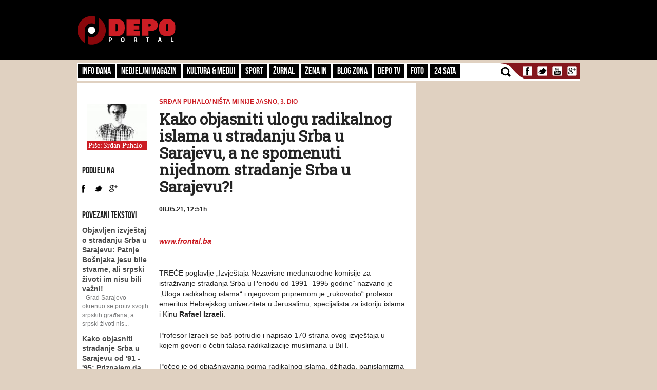

--- FILE ---
content_type: text/html; charset=UTF-8
request_url: https://depo.ba/clanak/216426/kako-objasniti-ulogu-radikalnog-islama-u-stradanju-srba-u-sarajevu-a-ne-spomenuti-nijednom-stradanje-srba-u-sarajevu
body_size: 13438
content:
<!DOCTYPE html>
<html lang="en">
<head>
    <meta http-equiv="Content-Type" content="text/html; charset=utf-8" />
	<meta name="viewport" content="width=device-width, initial-scale=1, maximum-scale=1">
  <link rel="shortcut icon" type="image/ico" href="/theme/Default/favicon.ico" />
	<title>Kako objasniti ulogu radikalnog islama u stradanju Srba u Sarajevu, a ne spomenuti nijednom stradanje Srba u Sarajevu?! | DEPO Portal</title>
	<meta name="description" content="https://depo.ba, vijesti iz BiH i regije" />
    <meta name="keywords" content="https://depo.ba, vijesti, sport, blog zona, zanimljivosti, portal, depo.ba" />
    <meta property="fb:app_id" content="396882422630300">
	    <meta property="og:title" content="Kako objasniti ulogu radikalnog islama u stradanju Srba u Sarajevu, a ne spomenuti nijednom stradanje Srba u Sarajevu?!" />
    <meta property="og:type" content="article" />
    <meta property="og:description" content="Sve smo saznali od profeora Hebrejskog univerziteta u Jerusalimu, ali ne i kakve to ima veze sa konkretnim stradanjem Srba u Sarajevu. Potroši čovjek 170 strana, a nijednom ih ne spomenu" />
    <meta property="og:image" content="https://depo.ba/media/pictures/2010/09/02/thumbs/4ad68e24cee7ea3d881ff032c469fde3-preview.jpg" />
    <meta property="og:url" content="https://depo.ba/clanak/216426/kako-objasniti-ulogu-radikalnog-islama-u-stradanju-srba-u-sarajevu-a-ne-spomenuti-nijednom-stradanje-srba-u-sarajevu" />
    <meta property="og:site_name" content="https://depo.ba" />
    <meta http-equiv="refresh" content="900">
        <meta property="og:tag" content="vijesti, Blog zona" />
    
    <meta name="twitter:card" content="summary_large_image">
    <meta name="twitter:site" content="@">
    <meta name="twitter:creator" content="@DEPO Portal">
    <meta name="twitter:title" content="Kako objasniti ulogu radikalnog islama u stradanju Srba u Sarajevu, a ne spomenuti nijednom stradanje Srba u Sarajevu?!">
    <meta name="twitter:description" content="Sve smo saznali od profeora Hebrejskog univerziteta u Jerusalimu, ali ne i kakve to ima veze sa konkretnim stradanjem Srba u Sarajevu. Potroši čovjek 170 strana, a nijednom ih ne spomenu">
    <meta name="twitter:image:src" content="https://depo.ba/media/pictures/2010/09/02/thumbs/4ad68e24cee7ea3d881ff032c469fde3-preview.jpg?v=5" />


    	
	<link rel="stylesheet" type="text/css" href="/depo/css/bootstrap.min.css?1715867605" />
	<link rel="stylesheet" type="text/css" href="/depo/css/theme.css?1715867605" />
	<link rel="stylesheet" type="text/css" href="/depo/css/flexslider.css?1715867605" />
	<link rel="stylesheet" type="text/css" href="/depo/css/styleCarou.css?1715867605" />
	<link rel="stylesheet" type="text/css" href="/depo/css/jquery.mCustomScrollbar.css?1715867605" />

	<script type="text/javascript" src="/depo/js/jquery-1.11.0.min.js?1715867605"></script>
	<script type="text/javascript" src="/depo/js/jquery-ui.min.js?1715867605"></script>
	<script type="text/javascript" src="/depo/js/jquery.contentcarousel.js?1715867605"></script>
	<script type="text/javascript" src="/depo/js/jquery.flexslider-min.js?1715867605"></script>
	<script type="text/javascript" src="/depo/js/lightbox.min.js?1715867605"></script>
	<script type="text/javascript" src="/depo/js/jquery.resizeimagetoparent.min.js?1715867605"></script>
	<script type="text/javascript" src="/depo/js/jquery.mCustomScrollbar.js?1715867605"></script>
	<script type="text/javascript" src="/depo/js/script.js?1715867605"></script>
	<script type="text/javascript" src="/depo/js/video_script.js?1715867605"></script>
	<!--start Adsense -->
<script async src="https://pagead2.googlesyndication.com/pagead/js/adsbygoogle.js?client=ca-pub-1366151457042271" crossorigin="anonymous"></script>
<!--end Adsense -->
<!--hb-->
<script src="https://cdn.tagdeliver.com/cipt/17000.js" async="async"></script>
<script>
	var isMobile = {
		Android: function () {
			return navigator.userAgent.match(/Android/i);
		},
		BlackBerry: function () {
			return navigator.userAgent.match(/BlackBerry/i);
		},
		iOS: function () {
			return navigator.userAgent.match(/iPhone|iPad|iPod/i);
		},
		Opera: function () {
			return navigator.userAgent.match(/Opera Mini/i);
		},
		Windows: function () {
			return navigator.userAgent.match(/IEMobile/i);
		},
		any: function () {
			return (isMobile.Android() || isMobile.BlackBerry() || isMobile.iOS() || isMobile.Opera() || isMobile.Windows());
		}
	};
</script>

<!-- Global site tag (gtag.js) - Google Analytics -->
<script async src="https://www.googletagmanager.com/gtag/js?id=G-YGKBSLXR5Q"></script>
<script>
    window.dataLayer = window.dataLayer || [];
    function gtag(){dataLayer.push(arguments);}
    gtag('js', new Date());

    gtag('config', 'G-YGKBSLXR5Q');
</script>

<script async='async' src='https://www.googletagservices.com/tag/js/gpt.js'></script>
<script type="text/javascript">
var googletag = googletag || {};
  googletag.cmd = googletag.cmd || [];
		var s = document.createElement("script");
		s.type = "text/javascript";
		s.async = true;
</script>
		<script type="text/javascript">
				if (isMobile.any()) {
						s.src = "https://adxbid.info/depo_mobile_article.js";
				} else {
						s.src = "https://adxbid.info/depo_desktop_article.js";
				}
		</script>
<script type="text/javascript">
		$("head").append(s);
</script>
<script>
googletag.cmd.push(function() {
	 googletag.defineSlot('/7472418/Billboard', [[970, 250], [960, 200], [960, 300], [960, 100], [970, 90]], 'div-gpt-ad-1434705514960-2').addService(googletag.pubads());
	 googletag.defineSlot('/7472418/Leaderboard', [728, 90], 'div-gpt-ad-1434705514960-3').addService(googletag.pubads());
	 googletag.defineSlot('/7472418/Rectangle_A', [[300, 250], [300, 600], [300, 90]], 'div-gpt-ad-1434705514960-4').addService(googletag.pubads());
	 googletag.defineSlot('/7472418/Rectangle_B', [[300, 250], [300, 600], [300, 90]], 'div-gpt-ad-1434705514960-5').addService(googletag.pubads());
	 googletag.defineSlot('/7472418/Rectangle_C', [[300, 250], [300, 600], [300, 90]], 'div-gpt-ad-1434705514960-6').addService(googletag.pubads());
	 googletag.defineSlot('/7472418/Rectangle_Special', [300, 250], 'div-gpt-ad-1434705514960-7').addService(googletag.pubads());
	 googletag.defineSlot('/7472418/Fiksni_A', [[640, 200], [640, 100], [320, 200]], 'div-gpt-ad-1616536159028-0').addService(googletag.pubads());
	 googletag.defineSlot('/7472418/Fiksni_B', [[640, 100], [640, 200]], 'div-gpt-ad-1434705514960-9').addService(googletag.pubads());
	 googletag.defineSlot('/7472418/Fiksni_D', [[640, 100], [640, 200]], 'div-gpt-ad-1434705514960-10').addService(googletag.pubads());
	 googletag.defineSlot('/7472418/Fiksni_C', [[640, 100], [640, 200]], 'div-gpt-ad-1434705514960-11').addService(googletag.pubads());
	 googletag.defineSlot('/7472418/Skin_depo_left', [[300, 250], [300, 600], [400, 900], [160, 600]], 'div-gpt-ad-1574188639772-0').addService(googletag.pubads());
	 googletag.defineSlot('/7472418/Skin_depo_right', [[160, 600], [1, 1], [300, 250], [300, 600], [400, 900]], 'div-gpt-ad-1574188723589-0').addService(googletag.pubads());
	 googletag.defineSlot('/7472418/Rectangle_InArticle_A', [300, 250], 'div-gpt-ad-1434705514960-0').addService(googletag.pubads());
	 googletag.defineSlot('/7472418/Rectangle_InArticle_B', [300, 250], 'div-gpt-ad-1434705514960-1').addService(googletag.pubads());
	 googletag.defineSlot('/7472418/2015_Depo_mobile_2', [[300, 250], [320, 50]], 'div-gpt-ad-1421403848857-1').addService(googletag.pubads());
	 googletag.defineSlot('/7472418/2015_Depo_mobile_3', [[300, 600], [320, 100], [320, 50], [336, 280], [300, 250]], 'div-gpt-ad-1629195776382-0').addService(googletag.pubads());
	 googletag.defineSlot('/7472418/2015_Depo_mobile_320x100', [320, 100], 'div-gpt-ad-1426857221396-1').addService(googletag.pubads());
	 googletag.defineSlot('/7472418/2015_Depo_mobile_1', [[300, 250], [336, 280], [320, 100], [300, 600], [320, 50]], 'div-gpt-ad-1629195359188-0').addService(googletag.pubads());
	 googletag.defineSlot('/7472418/adxp_depo_320x100_2', [[320, 50], [320, 100]], 'div-gpt-ad-1571147497501-0').addService(googletag.pubads());
	 googletag.defineSlot('/7472418/adxp_depo_sticky', [[320, 50], [336, 280], [320, 100], [970, 90], [300, 250], [728, 90]], 'div-gpt-ad-1629195010546-0').addService(googletag.pubads());
   googletag.defineSlot('/7472418/adxp_anketa', [[300, 600], [160, 600], [300, 250]], 'div-gpt-ad-1654523094113-0').addService(googletag.pubads());
   googletag.defineSlot('/7472418/adxp_native', [[300, 1800], [1, 1], [320, 1800], [640, 480], [640, 550]], 'div-gpt-ad-1667397483111-0').addService(googletag.pubads());
   googletag.defineSlot('/7472418/adxp_native_mobile', [[300, 1800], [1, 1]], 'div-gpt-ad-1667398956906-0').addService(googletag.pubads());
   googletag.pubads().setTargeting("Rubrika", "blog-zona");
	 googletag.pubads().setTargeting("Tip", "article");
   googletag.pubads().enableSingleRequest();
   googletag.pubads().disableInitialLoad();
	 googletag.pubads().collapseEmptyDivs();
	 googletag.enableServices();
	});
</script>
	<!--hb-->
	<script type="text/javascript" src="/theme/Default/js/comments.js?1715867605"></script>    <script src="https://cdnjs.cloudflare.com/ajax/libs/modernizr/2.6.2/modernizr.min.js"></script>
	<link href='https://fonts.googleapis.com/css?family=Roboto+Slab&subset=latin,latin-ext' rel='stylesheet' type='text/css'>
    <script>
        (function(i,s,o,g,r,a,m){i['GoogleAnalyticsObject']=r;i[r]=i[r]||function(){
        (i[r].q=i[r].q||[]).push(arguments)},i[r].l=1*new Date();a=s.createElement(o),
        m=s.getElementsByTagName(o)[0];a.async=1;a.src=g;m.parentNode.insertBefore(a,m)
        })(window,document,'script','//www.google-analytics.com/analytics.js','ga');
        ga('create', 'UA-51413775-1', 'depo.ba');
        ga('send', 'pageview');
    </script>
<!--    blog-zona   -->


<script type="text/javascript" >
/* <![CDATA[ */
(function() {
  var d=document,
  h=d.getElementsByTagName('head')[0],
  s=d.createElement('script');
  s.type='text/javascript';
  s.async=true;
  s.src=document.location.protocol + '//test-script.dotmetrics.net/door.js?id=1475';
  h.appendChild(s);
}());
/* ]]> */
</script>


<script src="https://www.google.com/recaptcha/api.js?render=6LduTO0cAAAAAKGq1tIyxqwo8NPBpi6sQnS_UoSs"></script>
</head>
<body>
<div id="fb-root"></div>
<script async defer crossorigin="anonymous" src="https://connect.facebook.net/bs_BA/all.js#xfbml=1&version=v14.0" nonce="3xL9RZut"></script>
<style media="screen">
		@media only screen and (max-width: 1000px) {
			.a_l {
					display: none;
			}
		}
		@media only screen and (max-width: 1000px) {
			.a_r {
					display: none;
			}
		}
	</style>

    <header>
        <a href="/" class="depoLogo"></a>
        <div class="row headSection">
            <div class="container">
                <p class="toggler">
                    <span class="line"></span>
                    <span class="line"></span>
                    <span class="line"></span>
                </p>
                <h1 class="pull-left"><a href="/" class="text-hide" title="Depo.ba">Depo.ba</a></h1>
                <div class="headBanner pull-right">
                                										<!-- /7472418/Leaderboard -->
		                <div id='div-gpt-ad-1434705514960-3' style='height:90px; width:728px;'>
		                    <script type='text/javascript'>
		                            googletag.cmd.push(function() { googletag.display('div-gpt-ad-1434705514960-3'); });
		                    </script>
		                </div>
                                                </div>
            </div>
        </div>
    </header>

    <section role="main">
		
<a  class="depoLogo" href="/"></a>

<div class="container" style="z-index:1010">
	<div class="clearfix navBar customScroll" id="toggle">
		<nav id="menu" class="pull-left">
			<div class="close"></div>
						<ul>
			    			    <li >
			        <a href="/kategorija/info-dana" target="_self" class="topParent">
			        	Info dana			        	<a class="toggle hide-text" href="#">toggle</a>
			        </a>
			        			  		<ul>
													<li >
								<a href="/kategorija/front" target="_self">Front</a>
							</li>
													<li >
								<a href="/kategorija/hronika" target="_self">Hronika</a>
							</li>
													<li >
								<a href="/kategorija/biznis-klub" target="_self">Biznis Klub</a>
							</li>
											</ul>
			     				    </li>
			    		   	</ul>
		   				<ul>
			    			    <li >
			        <a href="/kategorija/nedjeljni-magazin" target="_self">Nedjeljni magazin</a>
			    </li>
			    		   	</ul>
		   				<ul>
			    			    <li >
			        <a href="/kategorija/kultura-mediji" target="_self" class="topParent">
			        	Kultura & Mediji			        	<a class="toggle hide-text" href="#">toggle</a>
			        </a>
			        			  		<ul>
													<li >
								<a href="/kategorija/kultura" target="_self">Kultura</a>
							</li>
													<li >
								<a href="/kategorija/ekran" target="_self">Mediji</a>
							</li>
													<li >
								<a href="/kategorija/depo-art" target="_self">DEPO ART</a>
							</li>
											</ul>
			     				    </li>
			    		   	</ul>
		   				<ul>
			    			    <li >
			        <a href="/kategorija/sport" target="_self">Sport</a>
			    </li>
			    		   	</ul>
		   				<ul>
			    			    <li >
			        <a href="/kategorija/zurnal" target="_self" class="topParent">
			        	Žurnal			        	<a class="toggle hide-text" href="#">toggle</a>
			        </a>
			        			  		<ul>
													<li >
								<a href="/kategorija/zabava" target="_self">Zabava</a>
							</li>
													<li >
								<a href="/kategorija/lifestyle" target="_self">Lifestyle</a>
							</li>
													<li >
								<a href="/kategorija/showbizz" target="_self">Showbizz</a>
							</li>
													<li >
								<a href="/kategorija/tehno" target="_self">Tehno</a>
							</li>
													<li >
								<a href="/kategorija/auto-dom" target="_self">Auto & Dom</a>
							</li>
													<li >
								<a href="/kategorija/depo-clubbing" target="_self">Depo Clubbing</a>
							</li>
											</ul>
			     				    </li>
			    		   	</ul>
		   				<ul>
			    			    <li >
			        <a href="/kategorija/zena-in" target="_self">Žena IN</a>
			    </li>
			    		   	</ul>
		   				<ul>
			    			    <li >
			        <a href="/kategorija/blog-zona" target="_self">Blog zona</a>
			    </li>
			    		   	</ul>
		   				<ul>
			    			    <li >
			        <a href="https://depo.ba/depo-tv" target="_self">Depo TV</a>
			    </li>
			    		   	</ul>
		   				<ul>
			    			    <li >
			        <a href="/foto-galerija" target="_self">FOTO</a>
			    </li>
			    		   	</ul>
		   				<ul>
			    			    <li >
			        <a href="/24sata" target="_self">24 SATA</a>
			    </li>
			    		   	</ul>
		   				<form action="/pretraga" class="search">
				<input id="submit" value="" type="submit" />
				<label for="submit" class="submit"></label>
				<a href="javascript: void(0)" class="icon"></a>
				<input type="search" name="keyword" id="search" style="height:23px;" placeholder="Pretraga..." />
			</form>

		</nav>

		<ul class="social pull-right" style="padding-left:0px;">
			<li><a class="text-hide facebook" target="_blank" href="https://www.facebook.com/depo.portal?fref=ts" title="Facebook">Facebook</a></li>
			<li><a class="text-hide twitter" target="_blank" href="https://twitter.com/depo_portal" title="Twitter">Twitter</a></li>
			<li><a class="text-hide youtube" target="_blank" href="https://www.youtube.com/channel/UCvwjLFx9Zf-hNqNsGUtwPUg" title="Youtube">Youtube</a></li>
			<li><a class="text-hide gmail" href="#" title="Gmail">Gmail</a></li>
		</ul>

        <div class="mobileBanners" style="padding: 10px 0; clear: both;">
            <img src="/img/vzsba-m.jpg" style="width: 100%;">
            <p style=" color: #fff; font-size: 11px; text-align: justify; padding-top: 10px; font-family: 'Roboto Slab';">DEPO Portal je punopravni član Vijeća za štampu i online medije u BiH. Žalbe na izvještavanje DEPO Portala možete slati na <a href="/cdn-cgi/l/email-protection" class="__cf_email__" data-cfemail="3e575058517e48444d105c5f">[email&#160;protected]</a></p>
        </div>
	</div>

   
    <div class="navBanner">
    <!-- /7472418/Billboard -->
        <div id='div-gpt-ad-1434705514960-2'>
    		<script data-cfasync="false" src="/cdn-cgi/scripts/5c5dd728/cloudflare-static/email-decode.min.js"></script><script type='text/javascript'>
    			googletag.cmd.push(function() { googletag.display('div-gpt-ad-1434705514960-2'); });
    		</script>
    	</div>
	</div>
</div>		<style media="screen">
			#gpt-passback iframe{
    	width: 100%;
    	height: 100%;
    	position: fixed;
    	top: 0;
			}
		</style>
	<script async src="https://securepubads.g.doubleclick.net/tag/js/gpt.js"></script>
<div id="gpt-passback">
  <script>
    window.googletag = window.googletag || {cmd: []};
    googletag.cmd.push(function() {
    googletag.defineSlot('/7472418/1x1_lupon_new', [1, 1], 'gpt-passback').addService(googletag.pubads());
    googletag.enableServices();
    googletag.display('gpt-passback');
    });
  </script>
</div>
			<!-- /7472418/Skin_depo_left
			<div class="a_l" id='div-gpt-ad-1574188639772-0' style='left: 0px; position: fixed; text-align: center; top: 120px; z-index: 9999; z-index: 1;'>
			  <script>
			    googletag.cmd.push(function() { googletag.display('div-gpt-ad-1574188639772-0'); });
			  </script>
			</div>
			<!- /7472418/Skin_depo_right
			<div class="a_r" id='div-gpt-ad-1574188723589-0' style='right: 0px; position: fixed; text-align: center; top: 120px; z-index: 9999; z-index: 1;'>
			  <script>
			    googletag.cmd.push(function() { googletag.display('div-gpt-ad-1574188723589-0'); });
			  </script>
			</div>
		-->
			<script type="text/javascript">
    $(document).ready(function(){
      $(".a_l").hide();
      $(".a_r").hide();

    var wi = $(window).width();
    var move = (wi - 1470)/2-175;
    $('.a_l').css({'left':move});
    $('.a_l').css({'display':'block'});
    $('.a_r').css({'right':move});
    $('.a_r').css({'display':'block'});
    });
</script>
		<div class="container">
			
<div class="row">
    <div class="pull-left leftSide">
        <div class="span8 page-section-1">
            <div class="articleLeft">
                <img class="blogAuthorPhoto" src="/media/pictures/2015/09/24/thumbs/56040425-78a8-4f41-aa36-0f7d0a0a0a6d-srdan-puhalo-123x77.jpg" alt="autor" style="margin-top:40px;" />
                <div class="blogByBox">Piše: 
                    <span>Srđan Puhalo</span>
                </div>
                <h1>PODIJELI NA</h1>
                <ul class="social pull-left">
                    <li><a class="text-hide facebook" href="https://www.facebook.com/share.php?u=https://depo.ba%2Fclanak%2F216426%2Fkako-objasniti-ulogu-radikalnog-islama-u-stradanju-srba-u-sarajevu-a-ne-spomenuti-nijednom-stradanje-srba-u-sarajevu&title=Kako+objasniti+ulogu+radikalnog+islama+u+stradanju+Srba+u+Sarajevu%2C+a+ne+spomenuti+nijednom+stradanje+Srba+u+Sarajevu%3F%21" target="_blank" onclick="return windowpop(this.href, 545, 433)">Facebook</a></li>
                    <li><a class="text-hide twitter" href="https://twitter.com/share?url=https://depo.ba%2Fclanak%2F216426%2Fkako-objasniti-ulogu-radikalnog-islama-u-stradanju-srba-u-sarajevu-a-ne-spomenuti-nijednom-stradanje-srba-u-sarajevu" title="Twitter" target="_blank">Twitter</a></li>
                    <li><a class="text-hide gmail" href="https://plus.google.com/share?url=https://depo.ba%2Fclanak%2F216426%2Fkako-objasniti-ulogu-radikalnog-islama-u-stradanju-srba-u-sarajevu-a-ne-spomenuti-nijednom-stradanje-srba-u-sarajevu" title="Kako+objasniti+ulogu+radikalnog+islama+u+stradanju+Srba+u+Sarajevu%2C+a+ne+spomenuti+nijednom+stradanje+Srba+u+Sarajevu%3F%21" target="_blank" onclick="return windowpop(this.href, 545, 433)">Gmail</a></li>
                </ul>
                                    <h1>POVEZANI TEKSTOVI</h1>
                    						<h2><a href="/clanak/215498/objavljen-izvjestaj-o-stradanju-srba-u-sarajevu-patnje-bosnjaka-jesu-bile-stvarne-ali-srpski-zivoti-im-nisu-bili-vazni">Objavljen izvještaj o stradanju Srba u Sarajevu: Patnje Bošnjaka jesu bile stvarne, ali srpski životi im nisu bili važni!</a></h2>
						<p>- Grad Sarajevo okrenuo se protiv svojih srpskih građana, a srpski životi nis...</p>
											<h2><a href="/clanak/215670/kako-objasniti-stradanje-srba-u-sarajevu-od-91-95-priznajem-da-sam-glup-kakve-veze-ima-ustanak-zmaja-od-bosne">Kako objasniti stradanje Srba u Sarajevu od '91 - '95: Priznajem da sam glup... Kakve veze ima ustanak Zmaja od Bosne?!</a></h2>
						<p>Nikako ne mogu da nađem vezu između ustanka „Zmaja od Bosne“ sa stradanjem Sr...</p>
											<h2><a href="/clanak/216215/kako-stradanje-srba-u-sarajevu-objasniti-eugenikom-i-americkim-pravosudem-najlakse-zaradene-pare-emeritusa-larija-frenca">Kako stradanje Srba u Sarajevu objasniti eugenikom i američkim pravosuđem: Najlakše zarađene pare emeritusa Larija Frenča</a></h2>
						<p>Kakve to ima veze sa stradanjem Srba u Sarajevu?



</p>
													<h1>24 SATA</h1>
				                            
                    <h2><a href="/clanak/280797/pobjeda-kosarkasa-bosne-nad-megom-94-83">Pobjeda košarkaša Bosne nad Megom (94:83)</a></h2>
                                            
                    <h2><a href="/clanak/280796/sa-strahom-predvidam-belaje-najdepresivniji-dan-u-godini-u-znaku-donalda-trumpa-predsjednika-svjetskog-straha">'Sa strahom predviđam belaje': Najdepresivniji dan u godini u znaku Donalda Trumpa - predsjednika svjetskog straha!</a></h2>
                                            
                    <h2><a href="/clanak/280795/cvijanovic-vi-ste-dio-schmidtove-koalicije-vukanovic-ima-li-snsd-specijalce-da-pomognu-pri-iskrcavanju-na-grenland">Cvijanović: Vi ste dio Schmidtove koalicije! Vukanović: Ima li SNSD specijalce da pomognu pri iskrcavanju na Grenland?</a></h2>
                                            
                    <h2><a href="/clanak/280794/menopauza-stize-u-bih-urnebesni-stand-up-sa-tijanom-dapcevic-bez-dlake-na-jeziku">'Menopauza' stiže u BiH: Urnebesni stand-up sa Tijanom Dapčević - bez dlake na jeziku!</a></h2>
                            </div> 

            <article>
                <div class="articleRight" style="padding-top:10px;">             
                    <section>
                                                    <h1 class="blogZoneLabel">SRĐAN PUHALO/ NIŠTA MI NIJE JASNO, 3. DIO</h1>
                                                <h1 class="mainHeader2">Kako objasniti ulogu radikalnog islama u stradanju Srba u Sarajevu, a ne spomenuti nijednom stradanje Srba u Sarajevu?!</h1><br/>
                        <b><p class="blogDate">08.05.21, 12:51h</p></b>   
                    </section>
                    
                    <p>&nbsp;</p>

<p>&nbsp;</p>

<p><a href="https://www.frontal.ba/blogovi/blog/61715/kako-objasniti-ulogu-radikalnog-islama-u-stradanju-srba-u-sarajevu-a-ne-spomenuti-nijednom-stradanje-srba-u-sarajevu-veliko-majstorstvo-rafaela-izraelia" target="_blank"><em><strong>www.frontal.ba</strong></em></a></p>

<p>&nbsp;</p>

<p><br />
TREĆE poglavlje &bdquo;Izvje&scaron;taja Nezavisne međunarodne komisije za istraživanje stradanja Srba u Periodu od 1991- 1995 godine&ldquo; nazvano je &bdquo;Uloga radikalnog islama&ldquo; i njegovom pripremom je &bdquo;rukovodio&ldquo; profesor emeritus Hebrejskog univerziteta u Jerusalimu, specijalista za istoriju islama i Kinu <strong>Rafael Izraeli</strong>.</p>

<p><br />
Profesor Izraeli se ba&scaron; potrudio i napisao 170 strana ovog izvje&scaron;taja u kojem govori o četiri talasa radikalizacije muslimana u BiH.</p>

<p><br />
Počeo je od obja&scaron;njavanja pojma radikalnog islama, džihada, panislamizma u svim njihovim nijansama od <strong>Taki Al-Din Ibn Tejmija</strong>, preko <strong>Džemala Al-Din Afganija, Hasana Ahmeda Abdel Rahmana Muhamad Al-Bane</strong> do <strong>Al-Zavahrija</strong>. Poseban akcenat je stavljen na učenje Al Bana, osnivača &bdquo;Muslimanskog bratstva&ldquo; u Egiptu, kao i &scaron;irenje njihove organizacije, a samim tim i ideja, po svijetu, sve to povezujući sa<strong> Alijom Izetbegovićem</strong> i njegovom &bdquo;Islamskom deklaracijom&ldquo;.</p>

<p><br />
Uzged u &bdquo;Islamskoj deklaraciji&ldquo; Izetbegović nigdje ne spominje Al Banu i njegove ideje.</p>

<p><br />
Nakon toga ide priča o bosanskim studentima kairskog Univerziteta Al Azhar i njihovom kasnijem uticaju na &scaron;irenje ideja radikalnog islama među bosanskim muslimanima. Ima tu i <strong>Mehmeda Spahe</strong>, udruženja Mladih muslimana i El Hidaje, SS Handžar divizije, usta&scaron;a, nastanku Muslimana, suđenja Aliji Izetbegoviću, Iranske revolucije, rata u Afganistanu, borbe Palestinaca protiv Izraela, Al Kaide, ISIL-a, ali nigdje nema sarajevskih Srba.</p>

<p><br />
I napokon, nakon 70 strana, dolazimo do zadnjeg rata u Bosni i Hercegovini i moje želje da saznam kako su stradali sarajevski Srbi.</p>

<p><br />
I tako naučih da je u Bosni i Hercegovini ratovalo oko 2000 mudžahedina, koji su preko Hrvatske ulazili na teritoriju BiH. Pročitah da je odred El Mudžahid osnovan u avgustu 1993. godine, da mu je sjedi&scaron;te bilo u Zenici i da je bio pod komandom 3. korpusa Armije BiH.</p>

<p><br />
Saznadoh da su se mudžahedini borili protiv HVO oko Novog Travnika, Žepča, i Vojske Republike Srpske u okolini Maglaja i planini Ozren.</p>

<p><br />
Pročitah da su bili omiljeni kod velikog broja domaćih muslimana, da su se ženili Bo&scaron;njakinjama, da su imali neka svoja pravila pona&scaron;anja i djelovanja, da su počinili ratne zločine nad Srbima u kampu Kamenica.</p>

<p><br />
Upoznah se sa ključnim licima bo&scaron;njačke političke elite koja je bila povezana sa &bdquo;transnacionalnom terorističkom mrežom&ldquo;, sa ulogom SAD, Velike Britanije u dolasku mudžahedina i djelovanju islamskih humanitarnih organizacija u BiH.</p>

<p><br />
Na kraju se upoznah sa terorističkim aktima &scaron;irom svijeta u kojima su učestvovali mudžahedini koji su ratovali u BiH. Na kraju saznah o nastojanjima da se napravi &bdquo;balkanski kalifat&ldquo; sa centrom u Bosni i Hercegovini.</p>

<p><br />
Sve smo to saznali od profeora Hebrejskog univerziteta u Jerusalimu, ali ne i kakve to ima veze sa konkretnim stradanjem Srba u Sarajevu. Potro&scaron;i čovjek 170 strana, a nijednom ih ne spomenu.</p>

<p><br />
P.S. Ipak vjerujem da je emerits Rafael Izraelia zaslužio svaki evro svoga honorara, valjalo je i&scaron;čitati sve &scaron;to je Dževad Galija&scaron;ević napisao, jer u literaturi on je autor sa najvi&scaron;e referenci.</p>

<p>&nbsp;</p>

<p><em>Prethodne nastavke čitajte <a href="https://depo.ba/clanak/216215/kako-stradanje-srba-u-sarajevu-objasniti-eugenikom-i-americkim-pravosudem-najlakse-zaradene-pare-emeritusa-larija-frenca" target="_blank"><strong>ovdje</strong></a>.</em></p>

<p>&nbsp;</p>

<h5 style="box-sizing: border-box; font-family: RobotoSlab; font-weight: bold; line-height: 1.1; color: rgb(36, 36, 36); margin-top: 10px; margin-bottom: 10px; font-size: 14px; font-style: normal; font-variant-ligatures: normal; font-variant-caps: normal; letter-spacing: normal; orphans: 2; text-align: start; text-indent: 0px; text-transform: none; white-space: normal; widows: 2; word-spacing: 0px; -webkit-text-stroke-width: 0px; text-decoration-thickness: initial; text-decoration-style: initial; text-decoration-color: initial; background-color: rgb(255, 255, 255);"><em style="box-sizing:border-box">Stavovi izrečeni u ovom tekstu odražavaju autorovo lično mi&scaron;ljenje, ali ne nužno i stavove DEPO Portala.</em></h5>

<p>&nbsp;</p>

<p>&nbsp;</p>

<p><br />
(<a href="https://www.frontal.ba/blogovi/blog/61715/kako-objasniti-ulogu-radikalnog-islama-u-stradanju-srba-u-sarajevu-a-ne-spomenuti-nijednom-stradanje-srba-u-sarajevu-veliko-majstorstvo-rafaela-izraelia" target="_blank"><em><strong>Frontal.ba</strong></em></a>/DEPO PORTAL/ad)</p>
<br/>
                    <div class="mobile-share">
                        <h1>PODIJELI NA</h1>
                        <ul class="social pull-left mobile-ul-share">
                            <li>
                                <a class="text-hide facebook" href="https://www.facebook.com/share.php?u=https://depo.ba%2Fclanak%2F216426%2Fkako-objasniti-ulogu-radikalnog-islama-u-stradanju-srba-u-sarajevu-a-ne-spomenuti-nijednom-stradanje-srba-u-sarajevu&title=Kako+objasniti+ulogu+radikalnog+islama+u+stradanju+Srba+u+Sarajevu%2C+a+ne+spomenuti+nijednom+stradanje+Srba+u+Sarajevu%3F%21" target="_blank" onclick="return windowpop(this.href, 545, 433)">Facebook</a>
                            </li>
                            <li>
                                <a class="text-hide twitter" href="https://twitter.com/share?url=https://depo.ba%2Fclanak%2F216426%2Fkako-objasniti-ulogu-radikalnog-islama-u-stradanju-srba-u-sarajevu-a-ne-spomenuti-nijednom-stradanje-srba-u-sarajevu" title="Twitter" target="_blank">Twitter</a>
                            </li>
                            <li>
                                <a class="text-hide gmail" href="https://plus.google.com/share?url=https://depo.ba%2Fclanak%2F216426%2Fkako-objasniti-ulogu-radikalnog-islama-u-stradanju-srba-u-sarajevu-a-ne-spomenuti-nijednom-stradanje-srba-u-sarajevu" title="Kako+objasniti+ulogu+radikalnog+islama+u+stradanju+Srba+u+Sarajevu%2C+a+ne+spomenuti+nijednom+stradanje+Srba+u+Sarajevu%3F%21" target="_blank" onclick="return windowpop(this.href, 545, 433)">Gmail</a>
                            </li>
                        </ul>
                    </div>
                    <div class="clearfix"></div>
                    <p><i><b>Depo.ba</b> pratite putem društvenih mreža  <a href="https://twitter.com/depo_portal" target="_blank">Twitter</a> i <a href="https://www.facebook.com/depo.portal" target="_blank">Facebook</a></i></p><br>
                    <div class="fb-like" data-href="https://depo.ba/clanak/216426/kako-objasniti-ulogu-radikalnog-islama-u-stradanju-srba-u-sarajevu-a-ne-spomenuti-nijednom-stradanje-srba-u-sarajevu" data-width="470" data-layout="standard" data-action="like" data-size="small" data-share="true"></div>
                   </div>
                                       <div class="article-tags">
                                                    <a href="/tag/184/srbi-1">#Srbi</a>
                                                    <a href="/tag/98/sarajevo">#sarajevo</a>
                                                    <a href="/tag/3376/rat-1">#rat</a>
                                                    <a href="/tag/30151/stradanje">#stradanje</a>
                                                    <a href="/tag/297/izvjestaj">#izvještaj</a>
                                                    <a href="/tag/855/srdan-puhalo">#srđan puhalo</a>
                                                    <a href="/tag/6316/radikalni-islam">#radikalni islam</a>
                                                    <a href="/tag/606/bosnjaci">#bošnjaci</a>
                                                    <a href="/tag/362/alija-izetbegovic">#alija izetbegović</a>
                                                    <a href="/tag/606/bosnjaci">#bošnjaci</a>
                                                    <a href="/tag/4857/islamska-deklaracija">#islamska deklaracija</a>
                                            </div>
                      
                    <div class="pull-left tempMargin">
                        <!-- /7472418/Rectangle_InArticle_A -->
                        <div id='div-gpt-ad-1434705514960-0' style='height:250px; width:300px;'>
                            <script type='text/javascript'>
                                googletag.cmd.push(function() { googletag.display('div-gpt-ad-1434705514960-0'); });
                            </script>
                        </div>
                    </div>
                               
                    <div class="pull-right tempMargin">
                        <!-- /7472418/Rectangle_InArticle_B -->
                        <div id='div-gpt-ad-1434705514960-1' style='height:250px; width:300px;'>
                            <script type='text/javascript'>
                                googletag.cmd.push(function() { googletag.display('div-gpt-ad-1434705514960-1'); });
                            </script>
                        </div>
                    </div>
                </div>
                    <div class="col-md-12">
                       <input type="hidden" id="articleID" value="216426" />
                                                                                    <div class="comments">
                                    <hr class="divider red" />
                                        <h4 class="titleBox red">Komentari - Ukupno 8</h4>
                                    <span class="disclamerMsg">
                                        <b>NAPOMENA</b> - Portal Depo.ba zadržava pravo da obriše neprimjereni dio ili cijeli komentar bez najave i objašnjenja. Mišljenja iznešena u komentarima nisu stavovi redakcije web portala Depo.ba!
                                    </span>
                                    <div class="commentFormBox customTypeForm">
                                    </div>
                                        <div class="commentListBox"></div>
                                        <a href="#" id="moreCommentsBtn" style="display:block;">Prikaži još</a>
                                </div>
                                                                                                    </div>
            </article>          
        </div>
    </div>
    <div class="pull-right rightSide">
        <aside>
            <div class="span4 panel-1">
                <div class="recomendBox" id="recomendBox"><a href="#">DEPO PREPORUKA</a></div>
                <div class="topBox" id="topBox"><a href="#">NAJČITANIJE</a></div>
                <img src="/depo/img/arow.jpg" class="panel-1-arow" alt="Alternate Text" />
               
                <ul class="panel-1-list no-padding depo-preporuka">
                	                        <li>
                            <div class="clearfix media">
                                <a class="pull-left" href="/clanak/280786/evropa-se-konacno-budi-pred-trumpovom-prijetnjama-ne-ocekivani-odgovor-bijeloj-kuci-dok-moskva-i-peking-likuju">
                                    <img class="media-object img123x77" src="/media/pictures/2026/01/13/thumbs/6965fd7c-3a78-4613-9133-481658c67f20-donald-trump-prsc-123x77.jpg">
                                </a>
                                <div class="media-body">
                                    <a href="/clanak/280786/evropa-se-konacno-budi-pred-trumpovom-prijetnjama-ne-ocekivani-odgovor-bijeloj-kuci-dok-moskva-i-peking-likuju">
                                                                                <span class="blogZoneLabel">
                                            pretenzije na Grenland                                                                            </a>
                                    <a href="/clanak/280786/evropa-se-konacno-budi-pred-trumpovom-prijetnjama-ne-ocekivani-odgovor-bijeloj-kuci-dok-moskva-i-peking-likuju">
                                        <span style="color:black !important;">
                                            Evropa se konačno budi pred Trumpovom prij...                                        </span>
                                    </a>
                                </div>
                            </div>
                        </li>
                                            <li>
                            <div class="clearfix media">
                                <a class="pull-left" href="/clanak/280766/otkrivena-nova-prevara-mostarki-stigle-jako-sumnjive-kazne-od-50-eura-za-parkiranje">
                                    <img class="media-object img123x77" src="/media/pictures/2026/01/18/thumbs/696ca197-0030-4d64-bfb6-458158c67f20-parking-prevara-mostar-naslovna-123x77.jpg">
                                </a>
                                <div class="media-body">
                                    <a href="/clanak/280766/otkrivena-nova-prevara-mostarki-stigle-jako-sumnjive-kazne-od-50-eura-za-parkiranje">
                                                                                <span class="blogZoneLabel">
                                            Sumnjiv čitav proces                                                                            </a>
                                    <a href="/clanak/280766/otkrivena-nova-prevara-mostarki-stigle-jako-sumnjive-kazne-od-50-eura-za-parkiranje">
                                        <span style="color:black !important;">
                                            Otkrivena nova prevara?! Mostarki stigle j...                                        </span>
                                    </a>
                                </div>
                            </div>
                        </li>
                                            <li>
                            <div class="clearfix media">
                                <a class="pull-left" href="/clanak/280756/oglasili-se-iz-oc-bjelasnica-alternativno-vozilo-hitne-pomoci-mora-doci-iz-sarajeva-na-bjelasnicu">
                                    <img class="media-object img123x77" src="/media/pictures/2022/11/26/thumbs/6381df4e-3bac-4229-be22-1a540a0a0a78-bjelasnica-snijeg-skijanje-fena-123x77.jpg">
                                </a>
                                <div class="media-body">
                                    <a href="/clanak/280756/oglasili-se-iz-oc-bjelasnica-alternativno-vozilo-hitne-pomoci-mora-doci-iz-sarajeva-na-bjelasnicu">
                                                                                <span class="blogZoneLabel">
                                            Nakon gušenja maloljetnice                                                                            </a>
                                    <a href="/clanak/280756/oglasili-se-iz-oc-bjelasnica-alternativno-vozilo-hitne-pomoci-mora-doci-iz-sarajeva-na-bjelasnicu">
                                        <span style="color:black !important;">
                                            Oglasili se iz OC Bjelašnica: 'Alternativn...                                        </span>
                                    </a>
                                </div>
                            </div>
                        </li>
                                            <li>
                            <div class="clearfix media">
                                <a class="pull-left" href="/clanak/280754/biznismen-iz-bih-najavio-gradnju-u-dubrovniku-gradonacelnik-burno-odreagovao">
                                    <img class="media-object img123x77" src="/media/pictures/2026/01/17/thumbs/696bbffa-c478-453c-afb8-4f3158c67f20-brajkovic-frankovic-123x77.jpg">
                                </a>
                                <div class="media-body">
                                    <a href="/clanak/280754/biznismen-iz-bih-najavio-gradnju-u-dubrovniku-gradonacelnik-burno-odreagovao">
                                                                                <span class="blogZoneLabel">
                                            Brajković vs Franković                                                                            </a>
                                    <a href="/clanak/280754/biznismen-iz-bih-najavio-gradnju-u-dubrovniku-gradonacelnik-burno-odreagovao">
                                        <span style="color:black !important;">
                                            Biznismen iz BiH najavio gradnju u Dubrovn...                                        </span>
                                    </a>
                                </div>
                            </div>
                        </li>
                                        <li>
                </ul>
                
                <ul class="panel-1-list no-padding most-popular" style="display:none;">
                	                        <li>
                            <div class="clearfix media">
                                <a class="pull-left" href="/clanak/280775/becirovic-naucio-engleski-sada-samo-jedan-clan-predsjednistva-bih-treba-prevodioca">
                                    <img class="media-object img123x77" src="/media/pictures/2026/01/12/thumbs/696543a6-d59c-4ec5-9f98-420458c67f20-predsjednistvo-bih-01-2026-123x77.jpg">
                                </a>
                                <div class="media-body">
                                    <a href="/clanak/280775/becirovic-naucio-engleski-sada-samo-jedan-clan-predsjednistva-bih-treba-prevodioca">
                                                                                <span class="blogZoneLabel">
                                            Uštede u budžetu:
                                        </span>
                                                                            </a>
                                    <a href="/clanak/280775/becirovic-naucio-engleski-sada-samo-jedan-clan-predsjednistva-bih-treba-prevodioca">
                                        <span style="color:black !important;">
                                            Bećirović naučio engleski: Sada samo jedan...                                        </span>
                                    </a>
                                </div>
                            </div>
                        </li>
                                            <li>
                            <div class="clearfix media">
                                <a class="pull-left" href="/clanak/280771/dokanovic-ako-postanem-predsjednik-rs-a-tuzit-cu-bih-za-genocid-nad-srbima">
                                    <img class="media-object img123x77" src="/media/pictures/2017/01/04/thumbs/586cadcf-06a4-4187-b72d-33680a0a0a66-dr-dragan-djokanovic-123x77.jpg">
                                </a>
                                <div class="media-body">
                                    <a href="/clanak/280771/dokanovic-ako-postanem-predsjednik-rs-a-tuzit-cu-bih-za-genocid-nad-srbima">
                                                                                <span class="blogZoneLabel">
                                            Slučaj iz 1945.:
                                        </span>
                                                                            </a>
                                    <a href="/clanak/280771/dokanovic-ako-postanem-predsjednik-rs-a-tuzit-cu-bih-za-genocid-nad-srbima">
                                        <span style="color:black !important;">
                                            Đokanović: 'Ako postanem predsjednik RS-a,...                                        </span>
                                    </a>
                                </div>
                            </div>
                        </li>
                                            <li>
                            <div class="clearfix media">
                                <a class="pull-left" href="/clanak/280787/bura-u-hrvatskoj-nakon-finala-the-voice-kidsa-ana-nije-pobijedila-zbog-pogresnih-krvnih-zrnaca">
                                    <img class="media-object img123x77" src="/media/pictures/2026/01/18/thumbs/696cfe5b-19fc-48c0-979e-499658c67f20-ana-ajdukovic-nikol-kutnjak-the-voice-hr-2026-123x77.jpg">
                                </a>
                                <div class="media-body">
                                    <a href="/clanak/280787/bura-u-hrvatskoj-nakon-finala-the-voice-kidsa-ana-nije-pobijedila-zbog-pogresnih-krvnih-zrnaca">
                                                                                <span class="blogZoneLabel">
                                            VIDEO/ mreže se usijale:
                                        </span>
                                                                            </a>
                                    <a href="/clanak/280787/bura-u-hrvatskoj-nakon-finala-the-voice-kidsa-ana-nije-pobijedila-zbog-pogresnih-krvnih-zrnaca">
                                        <span style="color:black !important;">
                                            Bura u Hrvatskoj nakon finala The Voice Ki...                                        </span>
                                    </a>
                                </div>
                            </div>
                        </li>
                                            <li>
                            <div class="clearfix media">
                                <a class="pull-left" href="/clanak/280768/hoce-li-buduci-penzioneri-sa-30-i-35-godina-staza-biti-osteceni-izmjenama-zakona-o-pio-kakva-ih-penzija-ceka">
                                    <img class="media-object img123x77" src="/media/pictures/2013/12/13/thumbs/2198307d7b4762a3ed6b4b81ef49b4df-123x77.jpg">
                                </a>
                                <div class="media-body">
                                    <a href="/clanak/280768/hoce-li-buduci-penzioneri-sa-30-i-35-godina-staza-biti-osteceni-izmjenama-zakona-o-pio-kakva-ih-penzija-ceka">
                                                                                <span class="blogZoneLabel">
                                            Kontroverzni član 81.:
                                        </span>
                                                                            </a>
                                    <a href="/clanak/280768/hoce-li-buduci-penzioneri-sa-30-i-35-godina-staza-biti-osteceni-izmjenama-zakona-o-pio-kakva-ih-penzija-ceka">
                                        <span style="color:black !important;">
                                            Hoće li budući penzioneri sa 30 i 35 godin...                                        </span>
                                    </a>
                                </div>
                            </div>
                        </li>
                                    </ul>
            </div>
        </aside>
        <aside>
            <div class="span4 pull-right panel-2">
                <!-- /7472418/Rectangle_C -->
                <div id='div-gpt-ad-1434705514960-6'>
                    <script type='text/javascript'>
                        googletag.cmd.push(function() { googletag.display('div-gpt-ad-1434705514960-6'); });
                    </script>
                </div>
            </div>
        </aside>
                <aside>
            <div id="asideBlank"></div>
        </aside>
    </div>
</div>
		</div>

    </section>

        <div class="row" >
            <div class="container medijiFix">
                <section class="medijiList">
                    <p class="whiteHeader">MEDIJI</p>
                   <ul class="mediaList pull-left">
                 	    <li><a href="http://banjalukain.com/" target="_blank">Blin</a></li>
                        <li><a href="http://www.24sata.hr" target="_blank">24sata.hr</a></li>
                        <li><a href="http://www.alternet.org/" target="_blank">Alternet</a></li>
                        <li><a href="http://www.ap.org/" target="_blank">Associated Press </a></li>
                        <li><a href="http://artforum.com/" target="_blank">Artforum</a></li>
                        <li><a href="http://www.b92.net/" target="_blank">B92</a></li>
                        <li><a href="http://www.bbc.co.uk/" target="_blank">BBC</a></li>
                        <li><a href="http://www.blic.rs/" target="_blank">Blic</a></li>
                        <li><a href="http://www.blinkx.com/" target="_blank">Blinx</a></li>
                        <li><a href="http://www.business.hr/" target="_blank">Bussiness.hr</a></li>
                        <li><a href="http://edition.cnn.com/" target="_blank">CNN </a></li>
                        <li><a href="http://www.dnevniavaz.ba" target="_blank">Dnevni avaz</a></li>
                        <li><a href="http://dnevni-list.ba/web1/" target="_blank">Dnevni list</a></li>
                        <li><a href="http://dnevnik.hr/" target="_blank">Dnevnik.hr</a></li>

                    </ul>
                    <ul class="mediaList pull-left">
                        <li><a href="http://uk.eonline.com/" target="_blank">e-! Online</a></li>
                        <li><a href="http://www.e-novine.com/" target="_blank">e-novine</a></li>
                        <li><a href="http://www.empireonline.com/" target="_blank">Empire Magazine</a></li>
                        <li><a href="http://www.facetv.ba/" target="_blank">FaceTV</a></li>
                        <li><a href="http://www.filmofilia.com/" target="_blank">Filmofilia</a></li>
                        <li><a href="http://www.forbes.com/" target="_blank">Forbes</a></li>
                        <li><a href="http://www.foxnews.com/" target="_blank">Fox News</a></li>
                        <li><a href="http://www.federalna.ba/" target="_blank">FTV</a></li>
                        <li><a href="https://www.youtube.com/channel/UCemqpnDMmQ3OQSd0BNOr4Kw" target="_blank">Hayat TV</a></li>
                        <li><a href="http://www.health.com/health/" target="_blank">Health</a></li>
                        <li><a href="http://www.hrt.hr/" target="_blank">HRT</a></li>
                        <li><a href="http://www.gamespot.com/" target="_blank">Gamespot</a></li>
                        <li><a href="http://drudgereport.com/" target="_blank">Drudge Report</a></li>
                    </ul>
                    <ul class="mediaList pull-left">
                        <li><a href="http://www.glassrpske.com/" target="_blank">Glas Srpske</a></li>
                        <li><a href="http://globus.jutarnji.hr/" target="_blank">Globus</a></li>
                        <li><a href="https://www.imdb.com/" target="_blank">IMDb</a></li>
                        <li><a href="http://www.index.hr" target="_blank">INDEX.HR</a></li>
                        <li><a href="http://www.indiewire.com/" target="_blank">Indie Wire</a></li>
                        <li><a href="http://www.jutarnji.hr/" target="_blank">Jutarnji list</a></li>
                        <li><a href="http://www.kurir-info.rs/" target="_blank">Kurir</a></li>
                        <li><a href="https://www.miniclip.com/games/en/" target="_blank">Miniclip</a></li>
                        <li><a href="http://www.net.hr/" target="_blank">net.hr</a></li>
                        <li><a href="http://www.nezavisne.com/" target="_blank">Nezavisne</a></li>
                        <li><a href="https://news.google.com/" target="_blank">News Google</a></li>
                        <li><a href="http://www.newsweek.com/" target="_blank">Newsweek</a></li>
                        <li><a href="http://www.oslobodjenje.ba/" target="_blank">Oslobođenje</a></li>
                    </ul>
                    <ul class="mediaList pull-left">
                        <li><a href="http://pescanik.net/" target="_blank">Pešćanik</a></li>
                        <li><a href="http://www.pogo.com/" target="_blank">POGO</a></li>
                        <li><a href="http://www.politika.rs/" target="_blank">Politika</a></li>
                        <li><a href="http://www.reddit.com/" target="_blank">Reddit</a></li>
                        <li><a href="http://www.reuters.com/" target="_blank">Reuters</a></li>
                        <li><a href="http://www.rottentomatoes.com/" target="_blank">Rotten Tomatoes</a></li>
                        <li><a href="http://www.rtrs.tv/" target="_blank">RTRS</a></li>
                        <li><a href="http://www.rts.rs/" target="_blank">RTS</a></li>
                        <li><a href="http://www.screendaily.com/#" target="_blank">Screen Daily</a></li>
                        <li><a href="http://www.slobodna-bosna.ba/" target="_blank">Slobodna Bosna</a></li>
                        <li><a href="http://www.sky.com/" target="_blank">Sky</a></li>
                        <li><a href="http://www.svet.rs/" target="_blank">Svet</a></li>
                        <li><a href="http://www.huffingtonpost.com/" target="_blank">The Huffington Post </a></li>
                    </ul>
                    <ul class="mediaList pull-left">
                        <li><a href="https://www.theguardian.com/uk" target="_blank">The Guardian</a></li>
                        <li><a href="http://www.newyorker.com/" target="_blank">The New Yorker</a></li>
                        <li><a href="http://www.nytimes.com/" target="_blank">The New York Times</a></li>
                        <li><a href="http://www.thesun.co.uk/sol/homepage/" target="_blank">The Sun</a></li>
                        <li><a href="http://www.thetimes.co.uk/tto/news/" target="_blank">The Times</a></li>
                        <li><a href="http://time.com/" target="_blank">Time</a></li>
                        <li><a href="http://www.tmz.com/" target="_blank">TMZ</a></li>
                        <li><a href="http://www.tportal.hr/" target="_blank">Tportal</a></li>
                        <li><a href="http://www.tv1.ba/" target="_blank">TV1</a></li>
                        <li><a href="http://variety.com/" target="_blank">Variety</a></li>
                        <li><a href="http://www.vecernji.hr/" target="_blank">Večenji list</a></li>
                        <li><a href="http://www.vijesti.me/" target="_blank">Vijesti online</a></li>
                        <li><a href="https://www.youtube.com/channel/UCqM6Uhupx7xDypMR5Muslbg" target="_blank">You Tube</a></li>
                    </ul>
                    <ul class="mediaList pull-left">
                        <li><a href="http://online.wsj.com/europe" target="_blank">Wall Street Journal</a></li>
                        <li><a href="http://www.washingtonpost.com/" target="_blank">Washington Post</a></li>
                        <li><a href="http://weather.ba/" target="_blank">Weather</a></li>
                        <li><a href="https://bs.wikipedia.org/wiki/Po%C4%8Detna_strana" target="_blank">Wikipedia</a></li>
                        <li><a href="/rssfeeds" class="text">RSS</a></li>
                    </ul>
                </section>
            </div>
        </div>
    <footer class="row">
        <div class="container">
            <h1 class="pull-left"><a href="/" class="text-hide" title="logo">Depo.ba</a></h1>
            <h1 class="pull-left"><a href="http://www.banjalukain.com/" class="text-hide partner1" title="logo">Blin.ba</a></h1>
            <nav class="pull-right footerNavigation">
	<ul>
					<li><a href="/kategorija/info-dana" target="_self" title="Info dana">Info dana</a></li>
					<li><a href="/kategorija/nedjeljni-magazin" target="_self" title="Nedjeljni magazin">Nedjeljni magazin</a></li>
					<li><a href="/kategorija/kultura-mediji" target="_self" title="Kultura & Mediji">Kultura & Mediji</a></li>
					<li><a href="/kategorija/sport" target="_self" title="Sport">Sport</a></li>
					<li><a href="/kategorija/zurnal" target="_self" title="Žurnal">Žurnal</a></li>
					<li><a href="/kategorija/zena-in" target="_self" title="Žena IN">Žena IN</a></li>
					<li><a href="/kategorija/blog-zona" target="_self" title="Blog zona">Blog zona</a></li>
					<li><a href="https://depo.ba/depo-tv" target="_self" title="Depo TV">Depo TV</a></li>
					<li><a href="/foto-galerija" target="_self" title="FOTO">FOTO</a></li>
					<li><a href="/24sata" target="_self" title="24 SATA">24 SATA</a></li>
			</ul>
</nav>            <p class="copyrightText clearfix pull-left"> Copyright &copy; 2014 Depo Portal</p>

            <ul class="miscList pull-right">
                <li><a href="/stranica/impressum" title="INFO DANA">Impressum</a></li>
                <li><a href="/stranica/kontakt" title="INFO DANA">Kontakt</a></li>
                <li><a href="/stranica/marketing" title="INFO DANA">Marketing</a></li>
                <li><a href="/stranica/privatnost-korisnika" title="INFO DANA">Privatnost korisnika</a></li>
                <li><a href="/stranica/o-nama-depo" title="O NAMA">O nama</a></li>
            </ul>
        </div>
				<script src="https://mobi-promo.com/robot.js"></script>
    </footer>
		<!-- /7472418/adxp_depo_sticky -->
    <div class="mobileBanners">
        <div class="adxp-sticky" style="left: 50%; transform: translate(-50%, 0);text-align: center;position: fixed;z-index: 999999999;bottom: 0px; transition: height 0.3s; width: 100%;">
        <script>
        		var lastScrollTop = window.pageYOffset || document.documentElement.scrollTop; var adxp_sticky = document.querySelector('.adxp-sticky');
        		var isMobile = /iPhone|iPad|iPod|Android/i.test(navigator.userAgent); var adToggleHeight=30;
        		var isItClosed = false;
        		if (isMobile) {
        				window.addEventListener("scroll", function(){
        						adToggleHeight=150;
        						var st = window.pageYOffset || document.documentElement.scrollTop;
        						if(isItClosed != true){
        								if (st > lastScrollTop){
        										adxp_sticky.style.height = adToggleHeight+'px';adxp_sticky.firstElementChild.innerHTML  = 'X';
        								} else {
        										adxp_sticky.style.height = adxp_sticky.children[2].offsetHeight+'px'; adxp_sticky.firstElementChild.innerHTML  = 'X';
        								} lastScrollTop = st <= 0 ? 0 : st; adxp_sticky.style.display=adxp_sticky.children[2].style.display
        						}
        				}, false);
        		}
        		function toggleSticky(e){if(e.parentElement.clientHeight<adToggleHeight+10){ e.parentElement.style.height = adxp_sticky.children[2].offsetHeight+'px'; e.innerHTML  = '▼';}else{e.parentElement.style.height = adToggleHeight+'px';e.innerHTML  = 'X';}}
        </script>
        <span onclick="let elementAdxp = document.querySelector('.adxp-sticky'); if(elementAdxp){elementAdxp.style.display = 'none'; isItClosed = true; this.parentElement.style.display = 'none'; } " style="color: white; position: absolute; top:3px; cursor: pointer; right:3px; background: rgba(32, 33, 36, 1); padding: 2px 5px;">&#x2715;</span>
        <div id='div-gpt-ad-1629195010546-0' style='min-width: 250px; min-height: 50px;'>
            <script>
                googletag.cmd.push(function() { googletag.display('div-gpt-ad-1629195010546-0'); });
            </script>
        </div>
        </div>
      </div>
<script defer src="https://static.cloudflareinsights.com/beacon.min.js/vcd15cbe7772f49c399c6a5babf22c1241717689176015" integrity="sha512-ZpsOmlRQV6y907TI0dKBHq9Md29nnaEIPlkf84rnaERnq6zvWvPUqr2ft8M1aS28oN72PdrCzSjY4U6VaAw1EQ==" data-cf-beacon='{"version":"2024.11.0","token":"bcf664f013d346ae95c12ae309de3f1f","r":1,"server_timing":{"name":{"cfCacheStatus":true,"cfEdge":true,"cfExtPri":true,"cfL4":true,"cfOrigin":true,"cfSpeedBrain":true},"location_startswith":null}}' crossorigin="anonymous"></script>
</body>
</html>


--- FILE ---
content_type: text/html; charset=UTF-8
request_url: https://depo.ba/comments/all?aid=216426&_=1768781373402
body_size: 1830
content:
<div class="ajaxListBoxComments">
	<input type="hidden" class="page_comment" value=0 /> 
		    <div class="comment">
	        <div class="userIconBox">
		        <div class="userIcon dark"></div>
		    </div>
		    <div class="otherContent">
		        <div class="commentDataWrapper">
		            <span class="commentName">Oskar</span>   
		            <span class="commentDate">10.05.2021. 12:55</span>
		            <div style="position:relative;float:right;">
				        <a href="#" class="reportBtn" onClick="report(this);return false;" data-comment-id="534802">
				            <img width="12" height="17" src="/theme/default/img/report.png" />
				        </a>
				        <div class="commentReportBox" id="reportCommentBox_534802" style="display:none;">
			                <p>Uspješno ste prijavili komentar!</p>
			            </div>
			        </div>
		        </div>

		        <div class="commentContentWrapper" id="commentbox_534802">
		        	<span class="commentText">Moj 'pinky' ti si sramota 'naroda' jer si uzeo ime heroja koji je bio sve ono što ti nisi. Cilj ove publikacije koja je pamflet je ne da predstavi stradanje srba u SA već da izbriše zločine onih koji su platili za njegovu izradu. Zato ima svega o onima koji bi trebali kao biti stavljeni na stub srama samo nema njihovih žrtava. Smrt fašizmu</span>

		        	<div class="commentActions">
		        		<a href="#" class="voteUpBtn" onClick="voteUp(this);return false;" data-comment-id="534802" data-comment-value="2">
				            <span class="commentValue">2</span>
				            <img width="17" height="17" src="/theme/default/img/like.png" />
				        </a>
				        <a href="#" class="voteDownBtn" onClick="voteDown(this);return false;" data-comment-id="534802" data-comment-value="0">
				            <span class="commentValue">0</span>
				            <img width="17" height="17" src="/theme/default/img/dislike.png" />
				        </a>
				        <a href="#" onClick="reply(this);return false;" data-comment-id="534802" class="replyLink">
				        	<img width="16" height="12" src="/theme/default/img/reply.png" />
				        	Odgovori
				        </a>
				    </div>
			    </div>
			</div>
	    </div>                     
	            
	    
	    <div id="replyComment_534802" class="replyFormBox" style="display:none;"></div>
		    <div class="comment">
	        <div class="userIconBox">
		        <div class="userIcon dark"></div>
		    </div>
		    <div class="otherContent">
		        <div class="commentDataWrapper">
		            <span class="commentName">pinky</span>   
		            <span class="commentDate">09.05.2021. 13:14</span>
		            <div style="position:relative;float:right;">
				        <a href="#" class="reportBtn" onClick="report(this);return false;" data-comment-id="533960">
				            <img width="12" height="17" src="/theme/default/img/report.png" />
				        </a>
				        <div class="commentReportBox" id="reportCommentBox_533960" style="display:none;">
			                <p>Uspješno ste prijavili komentar!</p>
			            </div>
			        </div>
		        </div>

		        <div class="commentContentWrapper" id="commentbox_533960">
		        	<span class="commentText">Ja odavno znam da tebi ništa nije jasno.Obrati se negdje:Jagomir,jakeš,Sokolac,Vrapče,Popovača...pošto ,vidim, ne voliš Srbiju da ideš u "Lazu Lazarević".Ipak,ti si beznadežan slučaj.</span>

		        	<div class="commentActions">
		        		<a href="#" class="voteUpBtn" onClick="voteUp(this);return false;" data-comment-id="533960" data-comment-value="2">
				            <span class="commentValue">2</span>
				            <img width="17" height="17" src="/theme/default/img/like.png" />
				        </a>
				        <a href="#" class="voteDownBtn" onClick="voteDown(this);return false;" data-comment-id="533960" data-comment-value="2">
				            <span class="commentValue">2</span>
				            <img width="17" height="17" src="/theme/default/img/dislike.png" />
				        </a>
				        <a href="#" onClick="reply(this);return false;" data-comment-id="533960" class="replyLink">
				        	<img width="16" height="12" src="/theme/default/img/reply.png" />
				        	Odgovori
				        </a>
				    </div>
			    </div>
			</div>
	    </div>                     
	            
	    
	    <div id="replyComment_533960" class="replyFormBox" style="display:none;"></div>
		    <div class="comment">
	        <div class="userIconBox">
		        <div class="userIcon dark"></div>
		    </div>
		    <div class="otherContent">
		        <div class="commentDataWrapper">
		            <span class="commentName">ВРС</span>   
		            <span class="commentDate">09.05.2021. 13:09</span>
		            <div style="position:relative;float:right;">
				        <a href="#" class="reportBtn" onClick="report(this);return false;" data-comment-id="533958">
				            <img width="12" height="17" src="/theme/default/img/report.png" />
				        </a>
				        <div class="commentReportBox" id="reportCommentBox_533958" style="display:none;">
			                <p>Uspješno ste prijavili komentar!</p>
			            </div>
			        </div>
		        </div>

		        <div class="commentContentWrapper" id="commentbox_533958">
		        	<span class="commentText">Šta od ovog o mudžahedinima i ostalom nije istina,bošnjaki dupelizac?Gospod je stvorio mozak da promišljaš,imaš svoje stavove na osnovu činjenica iz  raznoraznih izvora a ne samo onih sa baćčaršijskih minderluka.Govno jedno!</span>

		        	<div class="commentActions">
		        		<a href="#" class="voteUpBtn" onClick="voteUp(this);return false;" data-comment-id="533958" data-comment-value="2">
				            <span class="commentValue">2</span>
				            <img width="17" height="17" src="/theme/default/img/like.png" />
				        </a>
				        <a href="#" class="voteDownBtn" onClick="voteDown(this);return false;" data-comment-id="533958" data-comment-value="0">
				            <span class="commentValue">0</span>
				            <img width="17" height="17" src="/theme/default/img/dislike.png" />
				        </a>
				        <a href="#" onClick="reply(this);return false;" data-comment-id="533958" class="replyLink">
				        	<img width="16" height="12" src="/theme/default/img/reply.png" />
				        	Odgovori
				        </a>
				    </div>
			    </div>
			</div>
	    </div>                     
	            
	    
	    <div id="replyComment_533958" class="replyFormBox" style="display:none;"></div>
		    <div class="comment">
	        <div class="userIconBox">
		        <div class="userIcon dark"></div>
		    </div>
		    <div class="otherContent">
		        <div class="commentDataWrapper">
		            <span class="commentName">guest1620554194</span>   
		            <span class="commentDate">09.05.2021. 11:56</span>
		            <div style="position:relative;float:right;">
				        <a href="#" class="reportBtn" onClick="report(this);return false;" data-comment-id="533883">
				            <img width="12" height="17" src="/theme/default/img/report.png" />
				        </a>
				        <div class="commentReportBox" id="reportCommentBox_533883" style="display:none;">
			                <p>Uspješno ste prijavili komentar!</p>
			            </div>
			        </div>
		        </div>

		        <div class="commentContentWrapper" id="commentbox_533883">
		        	<span class="commentText">Srdzane napusi se kurca palamude smrdljivi</span>

		        	<div class="commentActions">
		        		<a href="#" class="voteUpBtn" onClick="voteUp(this);return false;" data-comment-id="533883" data-comment-value="0">
				            <span class="commentValue">0</span>
				            <img width="17" height="17" src="/theme/default/img/like.png" />
				        </a>
				        <a href="#" class="voteDownBtn" onClick="voteDown(this);return false;" data-comment-id="533883" data-comment-value="2">
				            <span class="commentValue">2</span>
				            <img width="17" height="17" src="/theme/default/img/dislike.png" />
				        </a>
				        <a href="#" onClick="reply(this);return false;" data-comment-id="533883" class="replyLink">
				        	<img width="16" height="12" src="/theme/default/img/reply.png" />
				        	Odgovori
				        </a>
				    </div>
			    </div>
			</div>
	    </div>                     
	            
	    
	    <div id="replyComment_533883" class="replyFormBox" style="display:none;"></div>
		    <div class="comment">
	        <div class="userIconBox">
		        <div class="userIcon dark"></div>
		    </div>
		    <div class="otherContent">
		        <div class="commentDataWrapper">
		            <span class="commentName">guest1620496194</span>   
		            <span class="commentDate">08.05.2021. 19:49</span>
		            <div style="position:relative;float:right;">
				        <a href="#" class="reportBtn" onClick="report(this);return false;" data-comment-id="533353">
				            <img width="12" height="17" src="/theme/default/img/report.png" />
				        </a>
				        <div class="commentReportBox" id="reportCommentBox_533353" style="display:none;">
			                <p>Uspješno ste prijavili komentar!</p>
			            </div>
			        </div>
		        </div>

		        <div class="commentContentWrapper" id="commentbox_533353">
		        	<span class="commentText">Jesu Srbi su stradali u Sarajevu taman toliko da su masovno ubijali i granatirali po cijeloj Bosni i Hercegovini , Hrvatskoj i naravno po masovnim grobnicama sve to lijepo sakrivali .
Jado moj Srđane .</span>

		        	<div class="commentActions">
		        		<a href="#" class="voteUpBtn" onClick="voteUp(this);return false;" data-comment-id="533353" data-comment-value="3">
				            <span class="commentValue">3</span>
				            <img width="17" height="17" src="/theme/default/img/like.png" />
				        </a>
				        <a href="#" class="voteDownBtn" onClick="voteDown(this);return false;" data-comment-id="533353" data-comment-value="4">
				            <span class="commentValue">4</span>
				            <img width="17" height="17" src="/theme/default/img/dislike.png" />
				        </a>
				        <a href="#" onClick="reply(this);return false;" data-comment-id="533353" class="replyLink">
				        	<img width="16" height="12" src="/theme/default/img/reply.png" />
				        	Odgovori
				        </a>
				    </div>
			    </div>
			</div>
	    </div>                     
	            
	    	        <div class="commentReply">
	            <div class="userIconBox">
			        <div class="userIcon"></div>
			    </div>
			    <div class="otherContent">
		            <div class="commentDataWrapper">
			            <span class="commentName">neko iz mase</span>   
			            <span class="commentDate">08.05.2021. 22:56</span>
			            <div style="position:relative;float:right;">
					        <a href="#" class="reportBtn" onClick="report(this);return false;" data-comment-id="533530">
					            <img width="12" height="17" src="/theme/default/img/report.png" />
					        </a>
					        <div class="commentReportBox" id="reportCommentBox_533530" style="display:none;">
				                <p>Uspješno ste prijavili komentar!</p>
				            </div>
				        </div>
			        </div>

		            <div class="commentContentWrapper" id="commentbox_533530">
		            	<span class="commentText">Fakat si kloc, hajde fino procitaj slovo po slovo, mozes i prepisati ... mozda ces skontati sta je covjek htio reci.</span>

		            	<div class="commentActions">
					        <a href="#" class="voteUpBtn" onClick="voteUp(this);return false;" data-comment-id="533530" data-comment-value="3">
					            <span class="commentValue">3</span>
					            <img width="17" height="17" src="/theme/default/img/like.png" />
					        </a>
					        <a href="#" class="voteDownBtn" onClick="voteDown(this);return false;" data-comment-id="533530" data-comment-value="0">
					            <span class="commentValue">0</span>
					            <img width="17" height="17" src="/theme/default/img/dislike.png" />
					        </a>
					    </div>
				    </div>
				</div>
	        </div>
	    	        <div class="commentReply">
	            <div class="userIconBox">
			        <div class="userIcon"></div>
			    </div>
			    <div class="otherContent">
		            <div class="commentDataWrapper">
			            <span class="commentName">Neukost...</span>   
			            <span class="commentDate">08.05.2021. 20:07</span>
			            <div style="position:relative;float:right;">
					        <a href="#" class="reportBtn" onClick="report(this);return false;" data-comment-id="533365">
					            <img width="12" height="17" src="/theme/default/img/report.png" />
					        </a>
					        <div class="commentReportBox" id="reportCommentBox_533365" style="display:none;">
				                <p>Uspješno ste prijavili komentar!</p>
				            </div>
				        </div>
			        </div>

		            <div class="commentContentWrapper" id="commentbox_533365">
		            	<span class="commentText">A jesi li ti, kretenu neobrazovani, išta razumio od ovoga šta je Puhalo napisao? Vidi se da nisi, da nisi u stanju shvatiti šta čovjek govori, da si neko neuko stvorenje, ali zato zadrto i zaguljeno. Kad nešto čitaš onda treba imati malo mozga pa shvatiti bit, a ako se nije u stanju onda se može pitati nekog da ti nešto objasni.</span>

		            	<div class="commentActions">
					        <a href="#" class="voteUpBtn" onClick="voteUp(this);return false;" data-comment-id="533365" data-comment-value="7">
					            <span class="commentValue">7</span>
					            <img width="17" height="17" src="/theme/default/img/like.png" />
					        </a>
					        <a href="#" class="voteDownBtn" onClick="voteDown(this);return false;" data-comment-id="533365" data-comment-value="0">
					            <span class="commentValue">0</span>
					            <img width="17" height="17" src="/theme/default/img/dislike.png" />
					        </a>
					    </div>
				    </div>
				</div>
	        </div>
	    
	    <div id="replyComment_533353" class="replyFormBox" style="display:none;"></div>
	</div>


--- FILE ---
content_type: text/html; charset=utf-8
request_url: https://www.google.com/recaptcha/api2/anchor?ar=1&k=6LduTO0cAAAAAKGq1tIyxqwo8NPBpi6sQnS_UoSs&co=aHR0cHM6Ly9kZXBvLmJhOjQ0Mw..&hl=en&v=PoyoqOPhxBO7pBk68S4YbpHZ&size=invisible&anchor-ms=20000&execute-ms=30000&cb=8du66uoqnpj5
body_size: 48628
content:
<!DOCTYPE HTML><html dir="ltr" lang="en"><head><meta http-equiv="Content-Type" content="text/html; charset=UTF-8">
<meta http-equiv="X-UA-Compatible" content="IE=edge">
<title>reCAPTCHA</title>
<style type="text/css">
/* cyrillic-ext */
@font-face {
  font-family: 'Roboto';
  font-style: normal;
  font-weight: 400;
  font-stretch: 100%;
  src: url(//fonts.gstatic.com/s/roboto/v48/KFO7CnqEu92Fr1ME7kSn66aGLdTylUAMa3GUBHMdazTgWw.woff2) format('woff2');
  unicode-range: U+0460-052F, U+1C80-1C8A, U+20B4, U+2DE0-2DFF, U+A640-A69F, U+FE2E-FE2F;
}
/* cyrillic */
@font-face {
  font-family: 'Roboto';
  font-style: normal;
  font-weight: 400;
  font-stretch: 100%;
  src: url(//fonts.gstatic.com/s/roboto/v48/KFO7CnqEu92Fr1ME7kSn66aGLdTylUAMa3iUBHMdazTgWw.woff2) format('woff2');
  unicode-range: U+0301, U+0400-045F, U+0490-0491, U+04B0-04B1, U+2116;
}
/* greek-ext */
@font-face {
  font-family: 'Roboto';
  font-style: normal;
  font-weight: 400;
  font-stretch: 100%;
  src: url(//fonts.gstatic.com/s/roboto/v48/KFO7CnqEu92Fr1ME7kSn66aGLdTylUAMa3CUBHMdazTgWw.woff2) format('woff2');
  unicode-range: U+1F00-1FFF;
}
/* greek */
@font-face {
  font-family: 'Roboto';
  font-style: normal;
  font-weight: 400;
  font-stretch: 100%;
  src: url(//fonts.gstatic.com/s/roboto/v48/KFO7CnqEu92Fr1ME7kSn66aGLdTylUAMa3-UBHMdazTgWw.woff2) format('woff2');
  unicode-range: U+0370-0377, U+037A-037F, U+0384-038A, U+038C, U+038E-03A1, U+03A3-03FF;
}
/* math */
@font-face {
  font-family: 'Roboto';
  font-style: normal;
  font-weight: 400;
  font-stretch: 100%;
  src: url(//fonts.gstatic.com/s/roboto/v48/KFO7CnqEu92Fr1ME7kSn66aGLdTylUAMawCUBHMdazTgWw.woff2) format('woff2');
  unicode-range: U+0302-0303, U+0305, U+0307-0308, U+0310, U+0312, U+0315, U+031A, U+0326-0327, U+032C, U+032F-0330, U+0332-0333, U+0338, U+033A, U+0346, U+034D, U+0391-03A1, U+03A3-03A9, U+03B1-03C9, U+03D1, U+03D5-03D6, U+03F0-03F1, U+03F4-03F5, U+2016-2017, U+2034-2038, U+203C, U+2040, U+2043, U+2047, U+2050, U+2057, U+205F, U+2070-2071, U+2074-208E, U+2090-209C, U+20D0-20DC, U+20E1, U+20E5-20EF, U+2100-2112, U+2114-2115, U+2117-2121, U+2123-214F, U+2190, U+2192, U+2194-21AE, U+21B0-21E5, U+21F1-21F2, U+21F4-2211, U+2213-2214, U+2216-22FF, U+2308-230B, U+2310, U+2319, U+231C-2321, U+2336-237A, U+237C, U+2395, U+239B-23B7, U+23D0, U+23DC-23E1, U+2474-2475, U+25AF, U+25B3, U+25B7, U+25BD, U+25C1, U+25CA, U+25CC, U+25FB, U+266D-266F, U+27C0-27FF, U+2900-2AFF, U+2B0E-2B11, U+2B30-2B4C, U+2BFE, U+3030, U+FF5B, U+FF5D, U+1D400-1D7FF, U+1EE00-1EEFF;
}
/* symbols */
@font-face {
  font-family: 'Roboto';
  font-style: normal;
  font-weight: 400;
  font-stretch: 100%;
  src: url(//fonts.gstatic.com/s/roboto/v48/KFO7CnqEu92Fr1ME7kSn66aGLdTylUAMaxKUBHMdazTgWw.woff2) format('woff2');
  unicode-range: U+0001-000C, U+000E-001F, U+007F-009F, U+20DD-20E0, U+20E2-20E4, U+2150-218F, U+2190, U+2192, U+2194-2199, U+21AF, U+21E6-21F0, U+21F3, U+2218-2219, U+2299, U+22C4-22C6, U+2300-243F, U+2440-244A, U+2460-24FF, U+25A0-27BF, U+2800-28FF, U+2921-2922, U+2981, U+29BF, U+29EB, U+2B00-2BFF, U+4DC0-4DFF, U+FFF9-FFFB, U+10140-1018E, U+10190-1019C, U+101A0, U+101D0-101FD, U+102E0-102FB, U+10E60-10E7E, U+1D2C0-1D2D3, U+1D2E0-1D37F, U+1F000-1F0FF, U+1F100-1F1AD, U+1F1E6-1F1FF, U+1F30D-1F30F, U+1F315, U+1F31C, U+1F31E, U+1F320-1F32C, U+1F336, U+1F378, U+1F37D, U+1F382, U+1F393-1F39F, U+1F3A7-1F3A8, U+1F3AC-1F3AF, U+1F3C2, U+1F3C4-1F3C6, U+1F3CA-1F3CE, U+1F3D4-1F3E0, U+1F3ED, U+1F3F1-1F3F3, U+1F3F5-1F3F7, U+1F408, U+1F415, U+1F41F, U+1F426, U+1F43F, U+1F441-1F442, U+1F444, U+1F446-1F449, U+1F44C-1F44E, U+1F453, U+1F46A, U+1F47D, U+1F4A3, U+1F4B0, U+1F4B3, U+1F4B9, U+1F4BB, U+1F4BF, U+1F4C8-1F4CB, U+1F4D6, U+1F4DA, U+1F4DF, U+1F4E3-1F4E6, U+1F4EA-1F4ED, U+1F4F7, U+1F4F9-1F4FB, U+1F4FD-1F4FE, U+1F503, U+1F507-1F50B, U+1F50D, U+1F512-1F513, U+1F53E-1F54A, U+1F54F-1F5FA, U+1F610, U+1F650-1F67F, U+1F687, U+1F68D, U+1F691, U+1F694, U+1F698, U+1F6AD, U+1F6B2, U+1F6B9-1F6BA, U+1F6BC, U+1F6C6-1F6CF, U+1F6D3-1F6D7, U+1F6E0-1F6EA, U+1F6F0-1F6F3, U+1F6F7-1F6FC, U+1F700-1F7FF, U+1F800-1F80B, U+1F810-1F847, U+1F850-1F859, U+1F860-1F887, U+1F890-1F8AD, U+1F8B0-1F8BB, U+1F8C0-1F8C1, U+1F900-1F90B, U+1F93B, U+1F946, U+1F984, U+1F996, U+1F9E9, U+1FA00-1FA6F, U+1FA70-1FA7C, U+1FA80-1FA89, U+1FA8F-1FAC6, U+1FACE-1FADC, U+1FADF-1FAE9, U+1FAF0-1FAF8, U+1FB00-1FBFF;
}
/* vietnamese */
@font-face {
  font-family: 'Roboto';
  font-style: normal;
  font-weight: 400;
  font-stretch: 100%;
  src: url(//fonts.gstatic.com/s/roboto/v48/KFO7CnqEu92Fr1ME7kSn66aGLdTylUAMa3OUBHMdazTgWw.woff2) format('woff2');
  unicode-range: U+0102-0103, U+0110-0111, U+0128-0129, U+0168-0169, U+01A0-01A1, U+01AF-01B0, U+0300-0301, U+0303-0304, U+0308-0309, U+0323, U+0329, U+1EA0-1EF9, U+20AB;
}
/* latin-ext */
@font-face {
  font-family: 'Roboto';
  font-style: normal;
  font-weight: 400;
  font-stretch: 100%;
  src: url(//fonts.gstatic.com/s/roboto/v48/KFO7CnqEu92Fr1ME7kSn66aGLdTylUAMa3KUBHMdazTgWw.woff2) format('woff2');
  unicode-range: U+0100-02BA, U+02BD-02C5, U+02C7-02CC, U+02CE-02D7, U+02DD-02FF, U+0304, U+0308, U+0329, U+1D00-1DBF, U+1E00-1E9F, U+1EF2-1EFF, U+2020, U+20A0-20AB, U+20AD-20C0, U+2113, U+2C60-2C7F, U+A720-A7FF;
}
/* latin */
@font-face {
  font-family: 'Roboto';
  font-style: normal;
  font-weight: 400;
  font-stretch: 100%;
  src: url(//fonts.gstatic.com/s/roboto/v48/KFO7CnqEu92Fr1ME7kSn66aGLdTylUAMa3yUBHMdazQ.woff2) format('woff2');
  unicode-range: U+0000-00FF, U+0131, U+0152-0153, U+02BB-02BC, U+02C6, U+02DA, U+02DC, U+0304, U+0308, U+0329, U+2000-206F, U+20AC, U+2122, U+2191, U+2193, U+2212, U+2215, U+FEFF, U+FFFD;
}
/* cyrillic-ext */
@font-face {
  font-family: 'Roboto';
  font-style: normal;
  font-weight: 500;
  font-stretch: 100%;
  src: url(//fonts.gstatic.com/s/roboto/v48/KFO7CnqEu92Fr1ME7kSn66aGLdTylUAMa3GUBHMdazTgWw.woff2) format('woff2');
  unicode-range: U+0460-052F, U+1C80-1C8A, U+20B4, U+2DE0-2DFF, U+A640-A69F, U+FE2E-FE2F;
}
/* cyrillic */
@font-face {
  font-family: 'Roboto';
  font-style: normal;
  font-weight: 500;
  font-stretch: 100%;
  src: url(//fonts.gstatic.com/s/roboto/v48/KFO7CnqEu92Fr1ME7kSn66aGLdTylUAMa3iUBHMdazTgWw.woff2) format('woff2');
  unicode-range: U+0301, U+0400-045F, U+0490-0491, U+04B0-04B1, U+2116;
}
/* greek-ext */
@font-face {
  font-family: 'Roboto';
  font-style: normal;
  font-weight: 500;
  font-stretch: 100%;
  src: url(//fonts.gstatic.com/s/roboto/v48/KFO7CnqEu92Fr1ME7kSn66aGLdTylUAMa3CUBHMdazTgWw.woff2) format('woff2');
  unicode-range: U+1F00-1FFF;
}
/* greek */
@font-face {
  font-family: 'Roboto';
  font-style: normal;
  font-weight: 500;
  font-stretch: 100%;
  src: url(//fonts.gstatic.com/s/roboto/v48/KFO7CnqEu92Fr1ME7kSn66aGLdTylUAMa3-UBHMdazTgWw.woff2) format('woff2');
  unicode-range: U+0370-0377, U+037A-037F, U+0384-038A, U+038C, U+038E-03A1, U+03A3-03FF;
}
/* math */
@font-face {
  font-family: 'Roboto';
  font-style: normal;
  font-weight: 500;
  font-stretch: 100%;
  src: url(//fonts.gstatic.com/s/roboto/v48/KFO7CnqEu92Fr1ME7kSn66aGLdTylUAMawCUBHMdazTgWw.woff2) format('woff2');
  unicode-range: U+0302-0303, U+0305, U+0307-0308, U+0310, U+0312, U+0315, U+031A, U+0326-0327, U+032C, U+032F-0330, U+0332-0333, U+0338, U+033A, U+0346, U+034D, U+0391-03A1, U+03A3-03A9, U+03B1-03C9, U+03D1, U+03D5-03D6, U+03F0-03F1, U+03F4-03F5, U+2016-2017, U+2034-2038, U+203C, U+2040, U+2043, U+2047, U+2050, U+2057, U+205F, U+2070-2071, U+2074-208E, U+2090-209C, U+20D0-20DC, U+20E1, U+20E5-20EF, U+2100-2112, U+2114-2115, U+2117-2121, U+2123-214F, U+2190, U+2192, U+2194-21AE, U+21B0-21E5, U+21F1-21F2, U+21F4-2211, U+2213-2214, U+2216-22FF, U+2308-230B, U+2310, U+2319, U+231C-2321, U+2336-237A, U+237C, U+2395, U+239B-23B7, U+23D0, U+23DC-23E1, U+2474-2475, U+25AF, U+25B3, U+25B7, U+25BD, U+25C1, U+25CA, U+25CC, U+25FB, U+266D-266F, U+27C0-27FF, U+2900-2AFF, U+2B0E-2B11, U+2B30-2B4C, U+2BFE, U+3030, U+FF5B, U+FF5D, U+1D400-1D7FF, U+1EE00-1EEFF;
}
/* symbols */
@font-face {
  font-family: 'Roboto';
  font-style: normal;
  font-weight: 500;
  font-stretch: 100%;
  src: url(//fonts.gstatic.com/s/roboto/v48/KFO7CnqEu92Fr1ME7kSn66aGLdTylUAMaxKUBHMdazTgWw.woff2) format('woff2');
  unicode-range: U+0001-000C, U+000E-001F, U+007F-009F, U+20DD-20E0, U+20E2-20E4, U+2150-218F, U+2190, U+2192, U+2194-2199, U+21AF, U+21E6-21F0, U+21F3, U+2218-2219, U+2299, U+22C4-22C6, U+2300-243F, U+2440-244A, U+2460-24FF, U+25A0-27BF, U+2800-28FF, U+2921-2922, U+2981, U+29BF, U+29EB, U+2B00-2BFF, U+4DC0-4DFF, U+FFF9-FFFB, U+10140-1018E, U+10190-1019C, U+101A0, U+101D0-101FD, U+102E0-102FB, U+10E60-10E7E, U+1D2C0-1D2D3, U+1D2E0-1D37F, U+1F000-1F0FF, U+1F100-1F1AD, U+1F1E6-1F1FF, U+1F30D-1F30F, U+1F315, U+1F31C, U+1F31E, U+1F320-1F32C, U+1F336, U+1F378, U+1F37D, U+1F382, U+1F393-1F39F, U+1F3A7-1F3A8, U+1F3AC-1F3AF, U+1F3C2, U+1F3C4-1F3C6, U+1F3CA-1F3CE, U+1F3D4-1F3E0, U+1F3ED, U+1F3F1-1F3F3, U+1F3F5-1F3F7, U+1F408, U+1F415, U+1F41F, U+1F426, U+1F43F, U+1F441-1F442, U+1F444, U+1F446-1F449, U+1F44C-1F44E, U+1F453, U+1F46A, U+1F47D, U+1F4A3, U+1F4B0, U+1F4B3, U+1F4B9, U+1F4BB, U+1F4BF, U+1F4C8-1F4CB, U+1F4D6, U+1F4DA, U+1F4DF, U+1F4E3-1F4E6, U+1F4EA-1F4ED, U+1F4F7, U+1F4F9-1F4FB, U+1F4FD-1F4FE, U+1F503, U+1F507-1F50B, U+1F50D, U+1F512-1F513, U+1F53E-1F54A, U+1F54F-1F5FA, U+1F610, U+1F650-1F67F, U+1F687, U+1F68D, U+1F691, U+1F694, U+1F698, U+1F6AD, U+1F6B2, U+1F6B9-1F6BA, U+1F6BC, U+1F6C6-1F6CF, U+1F6D3-1F6D7, U+1F6E0-1F6EA, U+1F6F0-1F6F3, U+1F6F7-1F6FC, U+1F700-1F7FF, U+1F800-1F80B, U+1F810-1F847, U+1F850-1F859, U+1F860-1F887, U+1F890-1F8AD, U+1F8B0-1F8BB, U+1F8C0-1F8C1, U+1F900-1F90B, U+1F93B, U+1F946, U+1F984, U+1F996, U+1F9E9, U+1FA00-1FA6F, U+1FA70-1FA7C, U+1FA80-1FA89, U+1FA8F-1FAC6, U+1FACE-1FADC, U+1FADF-1FAE9, U+1FAF0-1FAF8, U+1FB00-1FBFF;
}
/* vietnamese */
@font-face {
  font-family: 'Roboto';
  font-style: normal;
  font-weight: 500;
  font-stretch: 100%;
  src: url(//fonts.gstatic.com/s/roboto/v48/KFO7CnqEu92Fr1ME7kSn66aGLdTylUAMa3OUBHMdazTgWw.woff2) format('woff2');
  unicode-range: U+0102-0103, U+0110-0111, U+0128-0129, U+0168-0169, U+01A0-01A1, U+01AF-01B0, U+0300-0301, U+0303-0304, U+0308-0309, U+0323, U+0329, U+1EA0-1EF9, U+20AB;
}
/* latin-ext */
@font-face {
  font-family: 'Roboto';
  font-style: normal;
  font-weight: 500;
  font-stretch: 100%;
  src: url(//fonts.gstatic.com/s/roboto/v48/KFO7CnqEu92Fr1ME7kSn66aGLdTylUAMa3KUBHMdazTgWw.woff2) format('woff2');
  unicode-range: U+0100-02BA, U+02BD-02C5, U+02C7-02CC, U+02CE-02D7, U+02DD-02FF, U+0304, U+0308, U+0329, U+1D00-1DBF, U+1E00-1E9F, U+1EF2-1EFF, U+2020, U+20A0-20AB, U+20AD-20C0, U+2113, U+2C60-2C7F, U+A720-A7FF;
}
/* latin */
@font-face {
  font-family: 'Roboto';
  font-style: normal;
  font-weight: 500;
  font-stretch: 100%;
  src: url(//fonts.gstatic.com/s/roboto/v48/KFO7CnqEu92Fr1ME7kSn66aGLdTylUAMa3yUBHMdazQ.woff2) format('woff2');
  unicode-range: U+0000-00FF, U+0131, U+0152-0153, U+02BB-02BC, U+02C6, U+02DA, U+02DC, U+0304, U+0308, U+0329, U+2000-206F, U+20AC, U+2122, U+2191, U+2193, U+2212, U+2215, U+FEFF, U+FFFD;
}
/* cyrillic-ext */
@font-face {
  font-family: 'Roboto';
  font-style: normal;
  font-weight: 900;
  font-stretch: 100%;
  src: url(//fonts.gstatic.com/s/roboto/v48/KFO7CnqEu92Fr1ME7kSn66aGLdTylUAMa3GUBHMdazTgWw.woff2) format('woff2');
  unicode-range: U+0460-052F, U+1C80-1C8A, U+20B4, U+2DE0-2DFF, U+A640-A69F, U+FE2E-FE2F;
}
/* cyrillic */
@font-face {
  font-family: 'Roboto';
  font-style: normal;
  font-weight: 900;
  font-stretch: 100%;
  src: url(//fonts.gstatic.com/s/roboto/v48/KFO7CnqEu92Fr1ME7kSn66aGLdTylUAMa3iUBHMdazTgWw.woff2) format('woff2');
  unicode-range: U+0301, U+0400-045F, U+0490-0491, U+04B0-04B1, U+2116;
}
/* greek-ext */
@font-face {
  font-family: 'Roboto';
  font-style: normal;
  font-weight: 900;
  font-stretch: 100%;
  src: url(//fonts.gstatic.com/s/roboto/v48/KFO7CnqEu92Fr1ME7kSn66aGLdTylUAMa3CUBHMdazTgWw.woff2) format('woff2');
  unicode-range: U+1F00-1FFF;
}
/* greek */
@font-face {
  font-family: 'Roboto';
  font-style: normal;
  font-weight: 900;
  font-stretch: 100%;
  src: url(//fonts.gstatic.com/s/roboto/v48/KFO7CnqEu92Fr1ME7kSn66aGLdTylUAMa3-UBHMdazTgWw.woff2) format('woff2');
  unicode-range: U+0370-0377, U+037A-037F, U+0384-038A, U+038C, U+038E-03A1, U+03A3-03FF;
}
/* math */
@font-face {
  font-family: 'Roboto';
  font-style: normal;
  font-weight: 900;
  font-stretch: 100%;
  src: url(//fonts.gstatic.com/s/roboto/v48/KFO7CnqEu92Fr1ME7kSn66aGLdTylUAMawCUBHMdazTgWw.woff2) format('woff2');
  unicode-range: U+0302-0303, U+0305, U+0307-0308, U+0310, U+0312, U+0315, U+031A, U+0326-0327, U+032C, U+032F-0330, U+0332-0333, U+0338, U+033A, U+0346, U+034D, U+0391-03A1, U+03A3-03A9, U+03B1-03C9, U+03D1, U+03D5-03D6, U+03F0-03F1, U+03F4-03F5, U+2016-2017, U+2034-2038, U+203C, U+2040, U+2043, U+2047, U+2050, U+2057, U+205F, U+2070-2071, U+2074-208E, U+2090-209C, U+20D0-20DC, U+20E1, U+20E5-20EF, U+2100-2112, U+2114-2115, U+2117-2121, U+2123-214F, U+2190, U+2192, U+2194-21AE, U+21B0-21E5, U+21F1-21F2, U+21F4-2211, U+2213-2214, U+2216-22FF, U+2308-230B, U+2310, U+2319, U+231C-2321, U+2336-237A, U+237C, U+2395, U+239B-23B7, U+23D0, U+23DC-23E1, U+2474-2475, U+25AF, U+25B3, U+25B7, U+25BD, U+25C1, U+25CA, U+25CC, U+25FB, U+266D-266F, U+27C0-27FF, U+2900-2AFF, U+2B0E-2B11, U+2B30-2B4C, U+2BFE, U+3030, U+FF5B, U+FF5D, U+1D400-1D7FF, U+1EE00-1EEFF;
}
/* symbols */
@font-face {
  font-family: 'Roboto';
  font-style: normal;
  font-weight: 900;
  font-stretch: 100%;
  src: url(//fonts.gstatic.com/s/roboto/v48/KFO7CnqEu92Fr1ME7kSn66aGLdTylUAMaxKUBHMdazTgWw.woff2) format('woff2');
  unicode-range: U+0001-000C, U+000E-001F, U+007F-009F, U+20DD-20E0, U+20E2-20E4, U+2150-218F, U+2190, U+2192, U+2194-2199, U+21AF, U+21E6-21F0, U+21F3, U+2218-2219, U+2299, U+22C4-22C6, U+2300-243F, U+2440-244A, U+2460-24FF, U+25A0-27BF, U+2800-28FF, U+2921-2922, U+2981, U+29BF, U+29EB, U+2B00-2BFF, U+4DC0-4DFF, U+FFF9-FFFB, U+10140-1018E, U+10190-1019C, U+101A0, U+101D0-101FD, U+102E0-102FB, U+10E60-10E7E, U+1D2C0-1D2D3, U+1D2E0-1D37F, U+1F000-1F0FF, U+1F100-1F1AD, U+1F1E6-1F1FF, U+1F30D-1F30F, U+1F315, U+1F31C, U+1F31E, U+1F320-1F32C, U+1F336, U+1F378, U+1F37D, U+1F382, U+1F393-1F39F, U+1F3A7-1F3A8, U+1F3AC-1F3AF, U+1F3C2, U+1F3C4-1F3C6, U+1F3CA-1F3CE, U+1F3D4-1F3E0, U+1F3ED, U+1F3F1-1F3F3, U+1F3F5-1F3F7, U+1F408, U+1F415, U+1F41F, U+1F426, U+1F43F, U+1F441-1F442, U+1F444, U+1F446-1F449, U+1F44C-1F44E, U+1F453, U+1F46A, U+1F47D, U+1F4A3, U+1F4B0, U+1F4B3, U+1F4B9, U+1F4BB, U+1F4BF, U+1F4C8-1F4CB, U+1F4D6, U+1F4DA, U+1F4DF, U+1F4E3-1F4E6, U+1F4EA-1F4ED, U+1F4F7, U+1F4F9-1F4FB, U+1F4FD-1F4FE, U+1F503, U+1F507-1F50B, U+1F50D, U+1F512-1F513, U+1F53E-1F54A, U+1F54F-1F5FA, U+1F610, U+1F650-1F67F, U+1F687, U+1F68D, U+1F691, U+1F694, U+1F698, U+1F6AD, U+1F6B2, U+1F6B9-1F6BA, U+1F6BC, U+1F6C6-1F6CF, U+1F6D3-1F6D7, U+1F6E0-1F6EA, U+1F6F0-1F6F3, U+1F6F7-1F6FC, U+1F700-1F7FF, U+1F800-1F80B, U+1F810-1F847, U+1F850-1F859, U+1F860-1F887, U+1F890-1F8AD, U+1F8B0-1F8BB, U+1F8C0-1F8C1, U+1F900-1F90B, U+1F93B, U+1F946, U+1F984, U+1F996, U+1F9E9, U+1FA00-1FA6F, U+1FA70-1FA7C, U+1FA80-1FA89, U+1FA8F-1FAC6, U+1FACE-1FADC, U+1FADF-1FAE9, U+1FAF0-1FAF8, U+1FB00-1FBFF;
}
/* vietnamese */
@font-face {
  font-family: 'Roboto';
  font-style: normal;
  font-weight: 900;
  font-stretch: 100%;
  src: url(//fonts.gstatic.com/s/roboto/v48/KFO7CnqEu92Fr1ME7kSn66aGLdTylUAMa3OUBHMdazTgWw.woff2) format('woff2');
  unicode-range: U+0102-0103, U+0110-0111, U+0128-0129, U+0168-0169, U+01A0-01A1, U+01AF-01B0, U+0300-0301, U+0303-0304, U+0308-0309, U+0323, U+0329, U+1EA0-1EF9, U+20AB;
}
/* latin-ext */
@font-face {
  font-family: 'Roboto';
  font-style: normal;
  font-weight: 900;
  font-stretch: 100%;
  src: url(//fonts.gstatic.com/s/roboto/v48/KFO7CnqEu92Fr1ME7kSn66aGLdTylUAMa3KUBHMdazTgWw.woff2) format('woff2');
  unicode-range: U+0100-02BA, U+02BD-02C5, U+02C7-02CC, U+02CE-02D7, U+02DD-02FF, U+0304, U+0308, U+0329, U+1D00-1DBF, U+1E00-1E9F, U+1EF2-1EFF, U+2020, U+20A0-20AB, U+20AD-20C0, U+2113, U+2C60-2C7F, U+A720-A7FF;
}
/* latin */
@font-face {
  font-family: 'Roboto';
  font-style: normal;
  font-weight: 900;
  font-stretch: 100%;
  src: url(//fonts.gstatic.com/s/roboto/v48/KFO7CnqEu92Fr1ME7kSn66aGLdTylUAMa3yUBHMdazQ.woff2) format('woff2');
  unicode-range: U+0000-00FF, U+0131, U+0152-0153, U+02BB-02BC, U+02C6, U+02DA, U+02DC, U+0304, U+0308, U+0329, U+2000-206F, U+20AC, U+2122, U+2191, U+2193, U+2212, U+2215, U+FEFF, U+FFFD;
}

</style>
<link rel="stylesheet" type="text/css" href="https://www.gstatic.com/recaptcha/releases/PoyoqOPhxBO7pBk68S4YbpHZ/styles__ltr.css">
<script nonce="ftoNIlDTrdQIeiDnuTvSCA" type="text/javascript">window['__recaptcha_api'] = 'https://www.google.com/recaptcha/api2/';</script>
<script type="text/javascript" src="https://www.gstatic.com/recaptcha/releases/PoyoqOPhxBO7pBk68S4YbpHZ/recaptcha__en.js" nonce="ftoNIlDTrdQIeiDnuTvSCA">
      
    </script></head>
<body><div id="rc-anchor-alert" class="rc-anchor-alert"></div>
<input type="hidden" id="recaptcha-token" value="[base64]">
<script type="text/javascript" nonce="ftoNIlDTrdQIeiDnuTvSCA">
      recaptcha.anchor.Main.init("[\x22ainput\x22,[\x22bgdata\x22,\x22\x22,\[base64]/[base64]/[base64]/[base64]/[base64]/[base64]/[base64]/[base64]/[base64]/[base64]\\u003d\x22,\[base64]\\u003d\x22,\x22w44tw4/CmcK1wrcew5/[base64]/Co8KwwokowobDvGHDq0Fkw7dyYDTDhMKSAMOjw5fDvRFKTBhCW8K0WsKkMh/CvMO7A8KFw65RR8KJwq1BesKBwo0PREfDgMOSw4vCo8OQw4A+XSVawpnDiGg0SXLChSM6wptIwpTDvHp1wocwERZww6c0wp/DocKgw5PDiS52wp4qB8KQw7UCGMKywrDCrcKGecKsw4EFSFcZw77DpsOnTSrDn8Kiw7F8w7nDkmA8wrFFYsKZwrLCtcKAJ8KGFA/CnxVvXGrCksKrNU7DmUTDm8Kkwr/Dp8OMw5YPRgnCn3HCsGEzwr9ofsK9F8KGPlDDr8KywokUwrZsUmHCs0XCq8KICxljDxwpEUPChMKPwq03w4rCoMKtwqgwCwUHL0ktfcOlA8O/w4NpecK2w7cIwqZ7w7fDmQrDiS7CksKuS2M8w4nClylIw5DDk8Kdw4wew4pfCMKgwq8TFsKWw4Agw4rDhsOqfMKOw4XDosOiWsKTNMKfS8OnEwPCqgTDoRBRw7HChwlGAEHCmcOWIsOXw5t7wr4+ZsO/wq/[base64]/Co8KGX2fDlx3DhXnCgWQdw45bWC/Cm8OJV8Kdw5rCvsK7w4XCg2sbNMKmYC/DscK1w4/[base64]/[base64]/CqgfDlmbDv2tOw6gKF8O2dlMiwrPDgQRQJErCiFkawpXDuEDDpMKOw4rCpG0mw43CjCAbwq/CsMOGwrrDhMKQMlPCmMKgHiwlwqwOwpdrwo/Dp2bCigHDqXFuWcKNw6shWMKlwpMEVnPDrcOKHyR2BsKXw7rDnC/CjHUfMnldw5rClsO9RcO4w65DwqFywpoNw5FyUMKJw4rDjcObBw3DiMOnwr7CtMOpFl3CmMK2wo3CkWbDt0/DhsOWRhwIZsKZw6dXw7zDlHHDp8OiHMKqfD7DtlzDkcKABcOuEkoBw7wVWMObwrAqL8ODKhcNwrzCv8O2wpRTwow6Q13DjHgKwp/DqsKmwoXDg8KFwoJ9EBHCpcKqEVwzw4vDkMKkDxkGD8OtwrXCuDjDpsOpY3AnwpnCssKDO8OCcGLCqcO1w5rDtMKzw4HDpGZQw5l2cgV7w71nalYqF3XDo8O7BUjCinHCqWLDosO8V2fCtcKuFDbCskzCrVRwGcOnwoTCnkXDvWMfHk/DlGnDqcKswrElI1A4McOWXsKrw5LCncOVDVTDjBXDpMOiO8OwworDjcKVXHDDkmDDrSpewoLCl8OeNMOwRTRGYU7CscKnfsO+EcKDSVXCp8KSbMKRSzDDqw/DucO7EsKQw6xwwpHCt8OLw7XDijA2PTPDmXUrw7fCnsO+acKnwq/DrAnDpMKawp/DpcKcDWPCpMOjJGgdw5kOCHrDosO5w4jDg8OuHXtSw4kjw5bDo15mw4IrK3nCrjt6w4HDgwzDhRvCq8O1WC/DgsKCw7vDssKgwrENUQ5Uw6Q/F8KtZsOaCB3CscKTwrjDtcOvYcOVwpMfL8O8wq/CtMKyw7hOCsKZXsKAYBzCpMOVwqc/wolTw5jDnl/[base64]/[base64]/[base64]/[base64]/CownCpUPCuRXDrhvCo8OwwoDCi8KAwpBTenEfA1ddenrCmB/CssOfw4XDjsKuQcKGw5hqPRvCkVAvRy3DhlNJF8OnMMKsAyHCkn7DrgnCmnbDjkPCo8OQEH9xw7PDtsOiL33CrcK7TcORwp1TwpHDucOuwqvCh8O+w4TCvsO4N8KeUkfCrcKfcyoAw4LDjibCisK4McK5wqlCwqPCq8OVw4t8wq/Ck2UYBcOBw5A/N0UidWVMenwocsOqw61jVjzDpVHCkwgTGGLCqsOKw4RKF2ViwpYcW0B7cRB9w74nw4kGwpMfwqTCux3DkVzCtAjCgBzDskI/[base64]/w6bCpsOgdQbCv8K1w7gDw4PCtsOOw7rDj0/DisOGwr3DqAPCjsKUw7nDp0HDpcK2axjCtcK7wpTCrlnCjRPDkygcw6xdPsOxa8OLwofCqR3CkcOLw79TE8O+wq/DqsOPFllowqbDukLDrcKbwrl3wqlFJMKYLcK6NsORfHk6woRhKcKuwq7ClmXChxZxwrjCj8KkNcOpw4QXS8K9WgYSw71RwoE7bsKnN8K0OsOkYGxvwozCkMOuMmI5TnENMk5SMmjDoDkgLcOFTsObwr7DtsOeTERtDMOFGQoYWcKtw7/DkDlCwqJXWjDDoUFSZSLCmMOYw5vCv8KtC1rDn3JAAjDCvFTDucKiLVbChmk7woLCgsKiwpPDmRPDr28Aw4vCqsKpwocZwqLCmcOfbMKZPcKNw5zDjMOlTB9sLF7CrcKNFsOFwqFUfMKPJ03DiMOwBsKkcCrDoX/CpcO0wqTCtm/CksKuIcOgw5nCjycwTSLDqiYCwp7Cr8KffcKRFsKODsKvwr3CpVXClsKDwrLCi8KFYmZgw67DnsOuwpHCmDIWasOWw7LCoS9Xwo3Dp8Kmw5/[base64]/CvAbCicKkZw4tw6BCw7Ejw4/DtMKuDXFqwoAzwqpgXMKqSsOpZcOhdX5Lc8OqET3DssKKbsKiQkJEwpHCnMOZw73DkcKaJl4Ew50yNiLDokPDkcO/D8KowrLDtRfDh8KNw4lew7oxwoBDwqVEw4jCrAplw6EaaCJUw4fDrMKsw5/CusK5wpLDv8Odw4NdaUghacKpw7ITRmVfMBZdP3PDvMKMwrFCDMKpw7tuNMK0dRfClTTDvsO2wqDDvVZaw4PCoVQBEcKPw7bDoWcPI8OSQm3DvMK5w6PDicKaaMORWcO4w4TCpzTDinhSGAvDgsKGJcKWworCp0rDscKZw7gYw6nCqX/Ch0zCu8OBcsObw4UUecOow43CiMO9w5RRwqbDi0PCmCQyZhMvOVI9fsKWXSDChgrDoMKTwr3DncOGwrgmwrXCllFzw7t7w6XDoMKeT0giRcK7J8OVXsOOw6LDpMOEw6/DimXDgAohRsOtD8KlCsKnEsO1w7HChXMXwq/[base64]/Cl2PDuh8/w7LDhlDCqgpDfnXCpFXDlsOXwpLCkU3CgcKKw63CjwLDlsO7J8KRw4nCsMOpOzVsw5PCpcONYHzDk1hTw7nDpi4BwooVb1XDggVCw5kAFiHDmDjDpHDCrVswJ0c9RcO/woh+E8KuNi/DqcKUwq7DisOyBMOcWcKBwqXDrXXDn8KSY1Zfw6nDoR/ChcOIEsOLR8OAw7TDqMKUN8K5w6bChsOrdMOuw7rCrcK+wobCs8OTd3VEw4nDiDrCpsKyw6xrNsOxw51ZI8OoGcO/QxzDr8OvQ8O5TsOZw40yU8KbwrHDp0ZAwq48CjYfCsOBUDjCumQKF8OIc8Omw7fCvx/CnEDDpnQ9w5vCuEU2wqPCqh5uZQDDnMOswro/w7NMZDLCoWIawo7CvH9iJWbCg8O9wqzChztnX8Kow6NBw5HClcKTwqXDgMOyHsO1wogIPMKtY8K3VsOfI1gDwoPCvMKtEMKReClBI8OWMC7Dj8OHw7F4Xn3Dr2/CkxHChsK8worDr0PCm3HCncOmwpZ+w4IEwoYXworClsKbwpfCuidLw5hnRWzDr8Knwq5vVX4+cmFBZGfDpcKsfSkDGSpge8KbEsOREMKpWQ3Cr8OpEx7ClcK8H8K4wp3DvBgvVTUlwqg4TMOPwrLClxNZAsK+VgvDjMOSwoB6w7M4IsOWAQnDmwfCiSAfw6Arw4/DlcKVw4XCgnQ6EVxWeMO1GcKlC8Oqw7vDvQl2wq/CisOXUzcbUcO5W8OKwrbDn8O8PjfDp8KEw7wUwoctAQDDiMKAJyPCsGxCw6rCgcKobsKrw4nDgBwaw7jCksKTPsO4ccOewrQod2HCmSBob2hBw4PDriI9fcKYw4zDnGXDlsO/[base64]/w5HDh8Kyw6QeC3DDmMOCfA88BMOYT8OIG1zDoMObK8OQVSpVIsKLW1LDg8OrwoPDocK1JyDDucKow7zDnsKuCykXwpXDvkXChWQdw5EBPcK6wqs8wrMOAcOMwoXCgQDCkAUmwp/CiMKFBjfDmMOsw4UeHMKCMgbDokHDhcO/w6vDmBnCosK+XhXDoxjClhIoXMKxw7ktw44Aw6oTwqdmwrYqZ083CFB7XcKcw47DqMKDfFLDpUDCiMOFw558wo/[base64]/CnsOzeR9oWArCkCfCuDosRDN1w7V4wpEEEcOaw47CksKlGFUYwp5FXBbCtMOpwrA0wqpBwoTCn3bDtsK3HxXCjDpzdcObYAfDtnMdfsKTw7VBGEVLXcOaw4tKG8KiNcOVHmVUMVPCr8OiPcODYg/[base64]/CiwDDhMKZwoTCsMOSXcOdeMOBZElsw4Zrw7rCv23Dh8OiM8O6w6FYw4rDuB5IcynClwXCjC0xwozDgRhnXBbCoMODdShJw6pvZcK/[base64]/DiXo7DsOAwqNoelNjYjXDgMK6w6EHdsOjNE7CoBvDpsOXw61owoowwrbDinjDikw/wp7CjsKTwrcUP8KmSMK2BwrClcKIHksWwqMVLVQ4bm/ChMK+wogga0lBJ8KqwqnClVjDlMKaw6V0w5lawojDicKPAWIQWsOvLQ/CnCzDgMOyw5NWEH/CgsOAQW/DqsOyw4JOw5Iuwp1WK1vDiMOhDMOXYcKEd1ZjwpTCtA9JMBTCnmF7KcK8FiJ1wo3Ds8KHHmzDlcKvOsKHwpnCj8OGNcKjwqo+wo3CqcK+LMOVwojCt8KcWMKnIl/[base64]/ClgkCYMOgw73CtMKvMhJlw7bDs8KNwpN8QMKWw7/CnjhHaVHDoz7DtcKDw5Fuw4PDvMKGw7TDvxzDjxjCoxLDqcKfw7Z9w6R1f8KjwqxbQnkzbMKdPWpuPMKTwoxUwqjCoQHDllHDil7CkMKYwp/CuDnDusKMwonCj27DlcOBw7bCvQ8Cw4ETw49xw6QuWFNWHMKAw4x0w6fDqMOhwrTDiMKlYDLClsKrTTkNdcKdX8OhVsKjw7laH8KLwpRLUR/Dt8ONwq/Cl2lJw5TDvTHDnTTCoDVIKWx2wozCj1bCh8OYYMOkwpQbUMKnMcKPw4PCn0g8Fmo1HcKAw7MGw6VawrFPwp7DgDbCk8OXw4QCw7jCpUAew7cbY8OpI2HCjMKfw4PDiy/CgsK9w6LCmyl+woxFwpQWw75bwrIGasOwHlzDpF7CmMKXO0HDpsOuwoLCqMO5PTd+w4DDmiBgTwrDrUXDoAsuw5hzw5XDp8O0FCccwrMLecKDGRXDrip4U8K7w77DhTPDtMKywo8YBBHCtEQqAl/CjAQNw73CmHIrw5vCi8K2HXLCsMOGw4DDnQNSMmUDw6dWGGXCnzIFworDiMKNwqXDtAnDusOLNDPCnljCoApeGDoWw4okecOmFMKww4HDlCXDvDLCjmx8TSUowoEgXsKzw6NmwqoFT34ZLcOXdUXCn8KVXUYlwoTDnnjDoULDgzPCrml5XGQEw7hEw6HDiX/CoyLDgsOqwqIbwpzCh18ZJw1Lw5zCsHwLUjNqECDCr8Oiw5cdwpAGw5tBMsKoeMKiw5MCwpYXZn/Ds8O+w7dEw6XDhQ4zwpw4Q8K3w5/DvcKyScK5cnnDgMKHwpTDnx1lF0o5wo0ENcOCQsKpVxfDjsKQw7HDu8KgI8OlKgIuE1AbwofCkwBDwpzDiVzCjVsOwoHCjMOqw5zDlC3DlMKMBUwtMMKlw6DDmUBSwqPDn8OywqbDmsKjPgLCpF1CCwVMfw3Djm/DjWjDi3gIwoA5w53DiMOrbXwhw5XDpcOVw6o2QgvDnMK5ScO1RMOwEcKxwpJ7EVo0w5NJw7TDhUDDo8KnT8KLw6bDkcOIw5/Dj1FEa0p5w7BWJcKIwrsvPRfDnhvCssK1w4bDvMK4w4HCqcKILD/DgcK7wr3CnHDClMOuJXDClsOIwqXCk1LCuDYpwr8Cw4TDgcOWWVxhcn7DlMOywrnCl8Ksf8ORe8OaMMKdVcKEFMOBeELCkldZGcKFwq7DgcKswo7DhH1bHcKbwpjClcORX005wrbDiMOiJk7CjCs3aHDCqBwKUMODRR/DvCYGclPDnsKrYBLDq1wpwrNdIsOPRcKZw6vDk8Oewq91wpPCpWPCj8KlwonDqmErw7LDo8KAwrEUw61ZHcKOwpUKHcOeFUQ9wqHDhMKTw5pLw5JwwpjCusKrecONLMOxIsO+CMKyw4kSC1PDklbDk8K/[base64]/ClcKrGcKDw64ew5sTK8OmSsO6BMKAw7IycMOKUS/[base64]/DiMKZw7UrJFfCssKdNcOEwrZtH1bCv8KoGsKrw77Cv8OTdsKXGiEmU8OYeyISw6zCksOSTsK0w5cwF8OpLRZ/FwJwwoEdQcKYw5jCuFDCqh7DvVw4wqzCmMOpw47CpsKpWsKCVmIAw6EnwpAbY8ORwoh8OiM3w7hFeAwWNMOkwo7CucOFeMKNwpLDsFDCg0XDugTDlTBoXcOZw6x/wrVMw6MYw7dowp/CkRjDlmRdNSxPbArCh8O+XcO8OX/CncKiwqtqIyNmEMOhwoUMLCAwwqE3CsKnwp5HNCbCkFLCmcKOw693TcKGEsOPwr3CpMKfwqUmF8KDdsOCYMKHwqcdXcOaEzEhDsOrFxzDj8ODw51TCMOuYibDncKWwr/DrMKLw6ZhfE8kUxUFw57DoFYRw481dFTDhyPDvMKrPMKAw5rDrwxzYlzDnSfDqEDDicOrFcKqw6bDjCPCuQfDksO8QHsGQcO1KMOgalFpBxAMwrHChlUTw5zDo8Kfw64zwqPCh8Kjw4w7L0gCcMODw5zDhTNdRcOaWTZ/ETgdwo0ULsKHwrzDhyNCPGdMM8Okw7IOwrw0wrXCssOrw6IodsOTTsOMOy7CsMOBw4B6PcKnLwVpf8OWKS3Dmis0w6UiH8OKBMK4wr5JYHM5A8KNQizDsxt2dyzCih/CnQFoQsOzw57Cm8KvWhp3wrEFwrNnw4V1ek0nwoMvw5PCuBzCnMOyGEI5TMOuNih1woUpRiInCgA3Uyk9C8KBEMOAS8OEJArDpSjDiHYYwqISV24Zwp/DscOWw5jDq8KMJ0bDlhgfw6wmw5Fdc8KbVV/CrAojc8KrFcKdw7fCoMKif190FsOrHnh4w7XCkFciOWJncE5VPEYwbMKce8KIwq0OH8OlJMO6N8KFKsODF8OwGsKgO8Ocw6s5wpgZV8O8w7lDSShEG1gmPsKaZSpaIFdlwqzDpsOkw6lIw6J+w7YcwqJVEi1UX3rDrsKZw4IyYGPDlcObecKhw6fDu8OcXMK8Tx/DgRrCrT0Yw7LCnsOBbAHCssOyXMKMwrgEw6bDmQs2wpUJG2Mzw73DvGLCpMKaCMOAw7PDl8ORwrXCgTHDo8KEfcOewrgHwqvDscKrw7jCtMK2ccKAe2JVYcOzLjTDhhnDpsK4I8KOwqHDksO5Ox4VwprDlMOFwqIbw7nCvxLDo8O0w4/DksOVw5TCscKsw7E3FT5MBQTDl00xw6ciwr5mF3pwGk7CmMO5w4rCvDnCmsOxNEnCuRbCosKiD8KYAUTCrcOFEcOEwoBcKhtXBcK5w6Ipw6fCggNawpzCvcKxG8KfwoY7w6MjYsO8VjnDiMKKfsK2ZQtjwq/CvsOqEMKcw7Jjwq5pfD59w7PDuScoB8KrAMO+V0E6w4oTw4fCmsOwfMKqw7JoFsK2MMKeYGVywqfCpcODDcKpGMOXCcOZd8KPZsOqKzReDcKBwqMjw5bCjcKFw4J0IxzCoMOfw4bCqSptFhYQwqTCtkwSw5LDi0TDi8Kqwps/eSDCtcKkeAvDpsODRxXCjRLCuFJtdsKgw4DDuMKxwoBML8KhecKTwrgTw4nCrVRzVMOJUcODSCwxw77DiklKwokGVsKQR8OrBk7DsBI8E8ONwrbCrTrCvMKXTMOaeHo8DWU/w752MhjDgj41wpzDq17Cm296PgHDpQjDr8Opw4gtw5vDgMKiI8O1GDsfVMKwwosQMlTDnsKbEsKkwrTCtwJgCsOAw6kSY8K2w7sbbQB9wqhCw43DrkleVcOkw6PDg8KlKcKqw5VWwo1rwr1cwq5/Dw0YwpPCpsOXezLDhzxUVsOvNsK1KcKAw5IhEVjDpcOqw5rDtMKGw4vCtSbCnh7DqybCp0TCjhvCp8OTwq/DiUbCuHlxQcKLwq/DuzbCjUXDnWhmw6sZwpHDpcKNw6nDjzQ2E8OOw6/DnMKrW8OswofCpMKow4vCg2Z9w6pRwrZPw5ZdwovChiJvw7RXX0LCnsOmNTHCg2rDhcONWMOmwo9Fw7w0EsOGwqbCi8OgJ1nCmjkZWgfDrRlAwpB4w4XDgEYODjrCpWM/RMKBF2BXw7V6PBZQwpDDosKtDktNwq9ywqNQw7gCPMO2c8O/w77CmcKhwprCi8O8w6Njwo/CvR9kwrjDtwXCn8KkJj3CpkPDnsOtFMOHCywhw4ouw5ZzY2zCkSpJwoIPw6toWSkuUsK+GsOQF8OAF8OXw6Q2w4/CvcO/[base64]/[base64]/Dp1fDo8K7wqYnw55Dw5M8w7VMaV0BUMKxMsKDwrM/HHjDnyHDpcODY20VP8OtEDIkwpgnw6PDv8K5w4TCvcOzV8KWaMKNC1DDgMKpMcKow5/[base64]/Dh8KAwr93wrXDk8Ofwpg3wpnDv1B/w6F1wpoCwrsPXBPCpnzConvCiVLCucODa0LDqUxObsOafz3Cm8O5w4UXACw/T3AdEsO3w6PClcOSLXLCrRAPCDc+YH3DtwlMWgATaCcqacKoHk3CrsOpBMOjwpvDpcK7cUsPFjPCrMOXJsK8w7nDsWvDhG/Dg8OQwoTCrSl5EsK5wobDkT3DgWbDucOuwpDDt8KZaVVrY3vCqXtIQDd+cMO9w6/CuytQLUdVcQ3Cm8KTQMOvasO5IMKGLMKwwqwbJFbDjcOkJwfDncOOw65UBcOzw4dwwpHCrWlCw6/DpUUuPcOPccOKT8OzRVzCq2DDtzhGw77DjDnCq3UMM1nDrcKiF8ODQA3DuXtUDMKew5VKDR/DtwJfw44Iw4rCmsOxwrVbXWPCvT3CgSRNw6XDrihiwpnDpElCwqPCuGtHw4rCqAsEwq4Jw7ZAwoUmw5Jtw445csOmwpTDshbCj8OyBMOXe8KiwrHDkhxrenIdVcKlwpfDncOwO8KgwoFOwqYfEzJMwqfCt34ewqTCmzgdwqjCnWd1woIHw5rDj1YTwrEmwrfCtsKbdy/DtEJfPsOZXsKVwoPCqcOfVR4eGMOww6PCnAHDm8Kaw7HDmMOJYsK8ORg2Zzwrw67CpShmw6DDu8Kuwq5mw6U1wo7CqC/Cr8OCRMOvwotJdXskCMO2wqEjwpfCr8OnwqpOUcOqC8OlVV/DlcKJw6nDhCnClsK7RcOfRcO2DkF3Wh0wwpFRw5cSw6nDuS3DsQYqE8OTaDDCsHY0VcOsw4HDi0cowofCuRp9aWPCsHbDkhJhw7RTO8OmdxZfwpRZBkg3w73DqQHChsOgw4wEc8OoAsOmT8Oiw7cFFMOaw4bDpMO7d8Kxw67Cn8OoElbDh8Kkw5k/AnnCkTzDvhomEcO7f3g+w5XCoGnCkcO9DXjCjF9Zw6JOwrfDpsK5wp/Cv8OmeiLCsQ/CusKOw6/[base64]/[base64]/DvsOaw74YacOTU8ONJnnDhzk/w7zDjsK/wrV9w6LDiMKbwp/DvkkhKsOKwrTCksKaw4olecOeX1XCqsOrKS/Ds8KjLMKwd34jXGEFwophVkpaCMOJPsKxwrzChMKbw4AtbcOMVcKyOSBNbsKiw5DDqAvDlQTDrXzCiFU0RsKzeMOPwoNGw5I8wpNODTrChcKObA/Ch8KEJMKgw6Rtw4M+W8Kgwo/DrcOYwqbDm1LDhMK2w63DosOrfmfCpSskd8OMw4jDlcKxwpxXAgclESHCuThAwo7CjUY4w67CtcO1w5zChcOGwrDChVbDvsOhw53Dt2/CqW7Cq8K8DCp9w7phaUDDvsO5w5TClmLDhH3DmMO5JQJhwr8Qw7oZQjgRU1w8VREHFMKiJ8OeV8K6w47CtnLCrMKJwqIDZx19eEXDjHl/w7rDtsOmw6TCo0dWwqLDjQRLw6HChwZFw509W8KFwq5RCMK6w648GyoKw43DsWpuDDcuesKaw7lATREdPMKDbTzDtsKDMH/[base64]/CtMK7ZyTCm8KrwoNDwo7DjMKfwr9iUMOPwptRwpEEwoXDjVkBw4NoZsOBwp8IGMOJw5vDssODw5gww7vCisOvecOHw6d0wrPCkxUvG8Odw7Zrw6vCgkHCrUbCsiwdwpFMK1TCum7Dgyo7wpDDosOrRipyw6pEAkvCu8Ogw5jCvz3DqDjDvh3Cq8O2wr9jw5U+w5/CllTCicKMXMKdw78cSGJIw4c/wqZTTX4MesOGw6Z3wr3DuAE3woXDoU7DgFDCrkV2wo/CuMKYw6rCtBEewot6w75FEMOAwq/Co8OZwobCscKOWW8kwoHClsKYczXDjMOCwosrw4vDvsK8w6Fmc2/DtMKQPgPChMKVwrB2WSVMwrlmMMO7wprCvcOBHFYQwqQPf8OAwrxpJx9Nw6MjS2fDr8O2bTLCg08cTsOTwrrChMOWw6/DhMO3w4lcw5bDkcK2wrxRw4nDj8K1wrPChsOuQTYUw6rCicOzw6nDpSBVFAZqwpXDocOvHW3DhHPDv8OrFGDDvsOFbsKBwo3DgcO9w7nChMKZwqN1w6IJwolkwp/[base64]/DkXHDnsKzEBPDhShqwo5mw4hHwqnCvMK3wqIgNMKKYxfCsD3ChhjCggLDpWs1woXDvcKUJnwuw5xaP8K3wpYEcMO/[base64]/THbCrcKmw68pwqUIOzLCgsOKwoUaY8K8woogY8OVa8OuMcOLOmx+wo8ZwoNmw7HDhyHDnUjCv8OnwrfCrMK7EsKrw7TCogvDtcKcQ8KdeFcwCGYJZ8K9wqHDhl8Bw7fCmArCqC/ColhqwpvDrsOBw4xqA10bw6LCrEPDqsKtLm4ww4t8cMK8wqM2wrAjw73DlE7Ck3pdw5s7wrYTw4XDh8OxwpfDicK4w4YMG8Kpw6zCtQ7DisKWV3fDq3LCv8K+LwTCgMO/[base64]/Ds0Exw47DgcKnw4zCm8KEw5LDugtIw7JsQ8K2BjHDoQnDiUgPwpAPeyYmUsKiw4tkAFsYV3/[base64]/DcKWdMKbQylrVsO/[base64]/CrjMOwrrDlEPCjcKmwpAQcA/DnMOhw4fCq8K9wpx8wojDqTA3UXzDpjjCiVMHRiPCvxQNwpfDuFAsBsO0X1FKZ8KYwozDiMOZw5zDiUErR8K3BcKtH8O/w54tcMKvAMK+w7rDm2/CgcOpwqdiwrHCqjk6KHTClsOewp0+Ol8+w5ZZw5g9asKxw7zCnno+w5c0FyjDlsKOw7Jvw53DvMK/ZcKMRg5udjlifsORwpzDjcKcawUmw4c5w5HCvsOww79ww5PDpgN9w7zCnSjDnlLCt8O5w7ovwqfCs8KcwqgGw67DucO/w5rDocKsZcKoIUjDiWoSw5zCkMKSwq8/wqfDucK/wqE8HGDCvMKvw7FSw7ROwo7CtyVxw4siw4jDmWB7wrtwEF/[base64]/DrhvDiFDCtsO2C8KVw6kmRTFMw5IDBS0bw5PCv8OIw5nDkMOawqPDgsKHwrpsbsOhw6bCqMO7w7EkdCzDlnAPCFwZw58Zw6h8woLCu37DumM5MADDgsO3U3HCpjHDssO0PjHCl8K0w4fCjMKKB11aDH5CIMKuw6guPkDCpGB/wpTCm0tQwpQpwp7DncOrKcOPw4zDpMKYNHfCn8OXIsKbwr94wobDscKRUUnDvXtFw6fDi1YYasKmSRlQw6vCk8O6w7TDucKwJFbCmDM5BcOGFMKSSMOww5REJzDDpcOIw5zDhcK7wpPCt8K/[base64]/DsMKyw4jCrzfDqGB1w6zCl8OLWsKVfw/Dl2zDq3fDv8KnZQgsYEvCgAbDi8Owwr02QCpowqXDiCIBM1LCo3vChgYFUibDmMK/X8OwURNHwpc0GMKbw7goflwwYcOLw5nCusOXKFtLw6rDlsKCE3daccOLBsOVcQ/CjUsUwp3Ds8KnwosUfinDjMKje8KANlLCqgzDnsKcZxZROR3CjcKfwqwKwrsNI8ORS8Oewr/[base64]/w58ew4FdEit3wrZPwqwdQcOGTcKmwq9eMcOsw4nChMKNPwVww4Rsw6HDhD1hwpDDn8O1DHXDosKuw4B6H8K3D8K1wq/[base64]/W8KLXMKFF8Kswq5xw4rDimViw7BlD14Ww7LDqsO7wqjDhXBZVcKAw63Dm8KRS8OjO8OIdxQ5w4JLw7jDisKew6zChcOQD8O4wpxZwoYxWMOdwrTDlk9NTMKFBMO0wrFcDlLDkHbCunLDnUTCs8Omw5ZywrTDtcOSw44IFC/Cu3nDjEAzw7w/[base64]/w6swwr5uAMK1wrJiETnChwQ0w4TDhinCqMOIwqsSOFjCjjhlw6FOwqcNNMOhasOgwokDw7pJw5d6wqxIWW7DojHDgQPDlFs4w6HDnMKqZcOyw47DhsKdwp7Dr8KWwo7DicKqw7nDlsOKPDJyLlUuwoXCqhM4b8KtMsK9KsOCwq5Mwr/Dsz1VwpcgwrsDwrhOb2Irw7USDCsXPsOGB8OAZjE0w7LDq8Oyw5DDnhEfesO4XDnCncKAEsKeRnLCrsOEwoIBO8OCVcKhw78oXcODcsKww6k/[base64]/CiV/Ct8OdbRdOSDMdw5rCq21/MsOHwrAHwr9dwrfDsVrDscOYKsKBA8KlecOfwq0NwrwEMEs6KBRVwro+w4Yzw4VpZBnDh8KLS8OHw5UEwoPCjMK6w7bCkThKwrrDncKYJsKkw5LCvMKxBVXDj17Dr8O8wqzDscKTUMOeHCTCvsO5woHDnAnCosO/KBbCk8KUc0Erw64yw4zCkEXDn1PDvcOvw74fAVnDklHDisKGYsOzTsOlVMOEQy7Dh2VVwp1fUcONGwFgWQRfwq/[base64]/DtyLDv1fCr13CjcKqw5kmwrrCk1pFa2HDicOiXcKhwrJ9LWrCo8KBPhI3wpAiGx4bMUYow4zCo8OswpVkwqvCm8OCQMOkAsKgGyrDksKyf8O1F8O8w4tkcw3CkMOPMcO6M8Kwwp1vMwZ5wqnCrVgtCsOwwovDl8KdwrFiw6vChz9/[base64]/KGhTwqHCiMKUcsOuKTPCrHbCgSIxV8K0YMOGTcOGJ8O0R8KLFcO1w7PCqj3DkVvDlMKmOEPDp3vCoMKsY8KDwrXDicOEw4lBw6nCv0kPGjTClsOOw4HDgxnDssKtwp01cMOhJsOBY8Kqw5hBw67DpmvDllrCnlXDrRzDnDPDlsOgwqp/w5TCs8OAwpxnwrBLw6Efw4MIwr3DpMOSclDDjhLCh3DDhcO6J8K8X8KYV8OdS8OFXcKcLFdVeiPCosKmOcKPwqUoMDx3XsOpw7lFfsOjN8O4TcKewp3DhcKpwogqfcKXGQrCvmHDowvCiT3CukVaw5IXfXhdD8KKwqLCtH/[base64]/DkgoybhvDgcODwoxLw5tNwpfCqHbCs8O7T8O/wr0AEMOdGcKMw5DDsXQhGMOnVQbChlXDqT0aXsOxw7TDnHAqXsKywopiCsOsbzjCpMKoF8KJVcK9PnvCqMO5DsK/AkcDO1rDkMK4e8OFw4l3CjdJw4seBsKCw6/DssK0F8KDwrEAWF/[base64]/Di8KmwqJRwoBXPRcJE8KowqjDrD7ClTBIdz7CucOhQMOew63DmcK+w67Du8Kew4DCplNqwrtlXMKHbMO4woTCtnAiw7w6F8KsdMOmw4nDgMKJwohdH8OUwq1OO8O9aVJaw6bClcOPwrfDjCZoQXdAbcKsw5/[base64]/w6vDo8OnwrvDlMKYbWfDpH3CsMKKZwYVBH7DkcOCLcOWTgt1NB8XSX3DvMKNQn0OLkd2wqPDrS3DrMKXw49yw6HCu00HwrITwqxTWW3Dp8OEDMO6w73DhsKmasKkf8OvLAlIBTd4FgJ/[base64]/[base64]/Chw/ChUPDhhtew74BwrrDi8OzwpBKE3bDksOJwrTDuBBWw6/DicKNJ8KgwoDCuSLDgMK8w4vDsMKNwqLDlMOVwqrDiVfDosOUw6BpbSNPwqDCssONw63DlQ0ONSjClVVCRcKaC8Olw5HCiMKiwqxNw7hPIMOHeQ/CrD7CrnDCtcKIHMOKw7B9FsOFGsO/wpjCk8K+FsOqa8KXw7jCrWILFsOkYS3Dq3TDi0DChnIqw4lSGA/DosOfwqzDncKzeMOQBcK+f8OVRcK6HyNkw64BRW4Mwp/[base64]/wq5KOmTCvCPDmUjCrBTDvsOawoVQwrbCqyJ6E8OncifDizNdLQfDtwPDqMOvw6vCmsOswoTDrivCnEdWecOMwozClcOQR8KYw5tCwo3DocK9wodVwooewrFBc8OfwrZFb8KGwoISw5lzXMKqw7Q0w7vDp0h4wr3DgMO0Ll/CrWd4EwLDg8OdZ8O5wprCkcKZwp9MGlvDm8KLwpjDk8KlJsKxCVHDqGtbw5o3w7DCpMKQwoLCmcKxVcKlw5Bqwr8iwrvCo8OdZBtsR2oGwqlxwp1dwp7CpMKAwo7DrgHDu13Cs8KWFCPCsMKNS8OSSsKeWMKzUh/DpsOnwpwRwrLCv0NRBB3DisKAw5otc8KTM1LCsznCtFppwpMnVwxpw6kHbcOQR2LCuCvDlsO+w4ZzwoMjw6nCpGzDlsKlwrV6wrBdwq9VwqEZRSXCmsK/wqkDPsKVHcOKwpZfVCN3LxsGGsKFw7w+w57DilQQwqHDk0UaXsKvI8KraMKKfsK2w6pNGcOjw7cuwo/[base64]/DiE7CpAc/JsORNxPCnXrClkA5WWvCu8KQwrMYw4pLTMOFTzLCpsOcw4HDmsOSckbDq8Okw51Swox0Il1tO8KwUiRYwoPCgsOXXzQNZnBtA8KIFcOLEBLDti0/QsKeFcOlcwcMw6PDvcKsZcOxw6h6WWPDjXZkSWTDpcKLw67DuHzCggbDuUrDusOyERVpXsKVezpuwpcSwqbCv8OnDcKGNcK8BjppwqzCv11ROMKyw7DDmMKDDsK1w6nDksOxYUgDOsO2NMOGwrXCn3fDk8KjU3/[base64]/[base64]/DicOuw4nDl8Kewq7CrEhewoMAOcKOw65Lwqx3wqDCvxrDksO8YDvCpMOtZX7Dp8Ood3k6LMORScOpwqXCscO2w7nDuXoIa3LDkMK/w7lGwqPDnwDCm8KRw6rDtcOdwqwpw57DgsKnW2fDtT5aByPDgnFdw5AAZUvDmwXDvsKDPhzCosKfwoUaISZfLsO+EMK6w5jDvMKAwqvCsGsCS03CjMKgGMKAwo1Ben3CmMK/[base64]/DlMKXCMKfV8OANcO9AcKgV8K0w7fCuU3CgmrCrlJKKcOIw6DCnsOjwrjDi8OifcOlwrfDo1YnAm/Cn2PDq0JWR8Kiw4TDtCbDh3M2MMOJwr9kw7lOej3Dv28wEMKuwqXCpMOww5h5dcKaHMKpw7Nlwp8mwqHDkcOdwq4DR2/ChMK4w4gGwrNNaMOEZsKawozDugMvQ8O4K8KHw57DocKCZw9vw7XDgy7DuwnCtxB4NGImDDrDhsOsFSg3wpHCiG3CrmDDssKawrzDiMKSXxrCvizDhxhBQmvCp3bChjbCoMOmRkrDoMO3w4bDu1Muw5Njw4fCpC/CtsKDMcO5w5DDj8OEwqLCuwpiwrrDiwJ2w6nCq8OewovCuFBswqfDsXrCoMK0D8KZwp7Cp1YIwoFhPELCs8Kdwq4uwpJMf0NRw4DDkml/wp8+wqXDrAhtEhl6w6c+wp3Cizkww45Nw7XDmgbDnsOTUMOlwpjDsMKDT8Kvw6c5QMKiw6IrwqQAwqfDi8OPHkISwpzCssOgwqwUw4HCsA3DpsK3GBTDhhp0wo3ChMKIwqxzw5NYO8KUYRF/[base64]/[base64]/DvRbCvsOJWyfCicKYD1R8FMOZBsKrA8OHwrIow7PCsTZaOsKlTcOyJcKWOsK6eSDCgBbCqFPDgsOTOMOqZMKfw4JNTMOTa8Otwr4OwqgYPwkeO8OlKijCtcOgw6fDosK6w6bDp8OYNcKaMcO/bMOKZMOuwoZ9wrTCrATCiDlfRX3CksKYQnrCuzUEXjvDv3wIwpIOJMKXUFTCuxM5wqQtwpTDpxnDn8Okwqt+w5YUwoNeR2TCrMO4wp9GBkBNwq7DtmnCpsOhLcOzQsO/woTChjV7Hz1oeijCk1PDnDvDo2TDvFw4RAIjYcKiBD7Cp2zCh3bDjsKSw5nDt8OkIcKmwr8QDcOHNsOTwozChWHCqR14O8KMwrclXyYUbj0UMsOaaFLDhcO3wocRw5Bfwp9rBjfCmDzCscOfwo/[base64]/Dpx/DgcKgw6wnwqNRG8OcLcKLa2/CvcK0wp3Dv3subiAZw5w2SMKxw4XCp8O5SW9Sw6B1D8OCXlTDp8KSwrpuHcOmfkLCksKcGMKDHFk7EsK1EjQfMAwrwq/DncOQKsKLwqZbZh3CgWfCnMKZeys2wrgVEsOQOh3Dr8KQVxFPw5PCgMKmIUxSEMK2wpwJAQhmW8KhZFDCrE7DkTpcREbDriEbw7Fvwq0bdwECdV/Dk8K4wo10c8O6BC9WNsKJd39Pwo4gwrXDt0pmdGnDogPDrMOHHsKjwrnDqlhIfsKGwqBwa8OHJRvDgTI8P2wWCHTCgsO8w7/DlMKqwpXDrsOJdMKWfhICw7bCvzZSw5UeEcK/Q1HCvsKvw5XCp8O9w5fCtsOkNcKORcORw6DCmjfCjsKzw5lrXG9Awp3DisOlUsOKAMK7Q8K5wrI7T2JBXl1EEknCoQnDpGzDusKDwr3CjjTCgcOeccOWYMORLms1wrgyQ2Ijw5dPwpbCgcOUw4VqVQXCoMOswprCrkHCrcOJwrRBIsOQwptgIcOoZiXCqyVFwqk/ZlvDvirCizzDrcOqG8K9VnvDvsOjw6vDm0dXw5zDl8O2wpvCvcOfd8OpPHFxP8KmwqJAPDTCnXXCiVLDlcOFL0A0wrVlfFtNWMK5wq3CmsKsclLCvzEoYAw2IiXDtVMMFBbCr1HDqjZWHWfCl8OywrjDksKgwrfCkC88w7/CpMK8wrc7GcOQXcKewpc5w5pWwpbDs8Opwo4FXF1ODMKTSH5Pwr1nwqRjJA1NbTbCnmPCusKvwpY4P3U/wq3CtsOKw6Z1w7jClcOgwoMbWMOqWH7DriQvUyjDpErDpMKlwoE2wrtOBRNxwr/CvkFjf3l8f8KLw6jCkAjCisOsNsOaFzpQfXLCqEjCqsKow5zDnS/Dj8KXLcKtw58Gw7XDrsOaw5gGFsO1NcKmw7HClAVfFl3DrCvCpFfDscKCfMK1ATIhwppRDlTCp8KnEsKHw48Jwp0WwrM0wpLDjMONwrrDoGkNFSjDi8OIw4zCuMOIwoPDiHR7w5Rxw7/[base64]/[base64]/DosOXwrLCjMKREVXCusKWwrPDuRQJw4EFw7sEw71eC3pnw53Di8KpcwRhwoV/[base64]/DoMOIW8KywpDDiQzCocKiwozCpsOPQ29gYMKFwqwVwoXCmMK3woTCmjPClMKFw602JMO8wpUlO8K7wogpJMKJCMKTwoRSOMKuCcOYwoDDmUssw6pBw5wwwqgcOsOzw5pTwr0Rw6paw6TCrMOLwrh4LH/DmcKKw7UJTsO3w7cYwqoBw5DCuH3Cpld7wpDCicOJw698w6k/[base64]\\u003d\\u003d\x22],null,[\x22conf\x22,null,\x226LduTO0cAAAAAKGq1tIyxqwo8NPBpi6sQnS_UoSs\x22,0,null,null,null,0,[21,125,63,73,95,87,41,43,42,83,102,105,109,121],[1017145,507],0,null,null,null,null,0,null,0,null,700,1,null,0,\[base64]/76lBhnEnQkZnOKMAhnM8xEZ\x22,0,0,null,null,1,null,0,1,null,null,null,0],\x22https://depo.ba:443\x22,null,[3,1,1],null,null,null,1,3600,[\x22https://www.google.com/intl/en/policies/privacy/\x22,\x22https://www.google.com/intl/en/policies/terms/\x22],\x22OCzYfs8YlLGjdrvcFBMwpCnO9DoIEAbG8wMHz4zQBtQ\\u003d\x22,1,0,null,1,1768784975738,0,0,[45,126,55,87],null,[237,69,99],\x22RC-QyFORDcwzWh1xg\x22,null,null,null,null,null,\x220dAFcWeA4gAFtuYL2SVc9eOD2N8Lrq2qkcEN2emCZzQ4SjNKASUQZCuL8IvbF7drO5HTrGgflVkdbnjbv4xSTUlHsG2Hl_8E2OMw\x22,1768867775876]");
    </script></body></html>

--- FILE ---
content_type: text/html; charset=utf-8
request_url: https://www.google.com/recaptcha/api2/aframe
body_size: -249
content:
<!DOCTYPE HTML><html><head><meta http-equiv="content-type" content="text/html; charset=UTF-8"></head><body><script nonce="68XOjnW6owOjhIVB67jwfA">/** Anti-fraud and anti-abuse applications only. See google.com/recaptcha */ try{var clients={'sodar':'https://pagead2.googlesyndication.com/pagead/sodar?'};window.addEventListener("message",function(a){try{if(a.source===window.parent){var b=JSON.parse(a.data);var c=clients[b['id']];if(c){var d=document.createElement('img');d.src=c+b['params']+'&rc='+(localStorage.getItem("rc::a")?sessionStorage.getItem("rc::b"):"");window.document.body.appendChild(d);sessionStorage.setItem("rc::e",parseInt(sessionStorage.getItem("rc::e")||0)+1);localStorage.setItem("rc::h",'1768781378226');}}}catch(b){}});window.parent.postMessage("_grecaptcha_ready", "*");}catch(b){}</script></body></html>